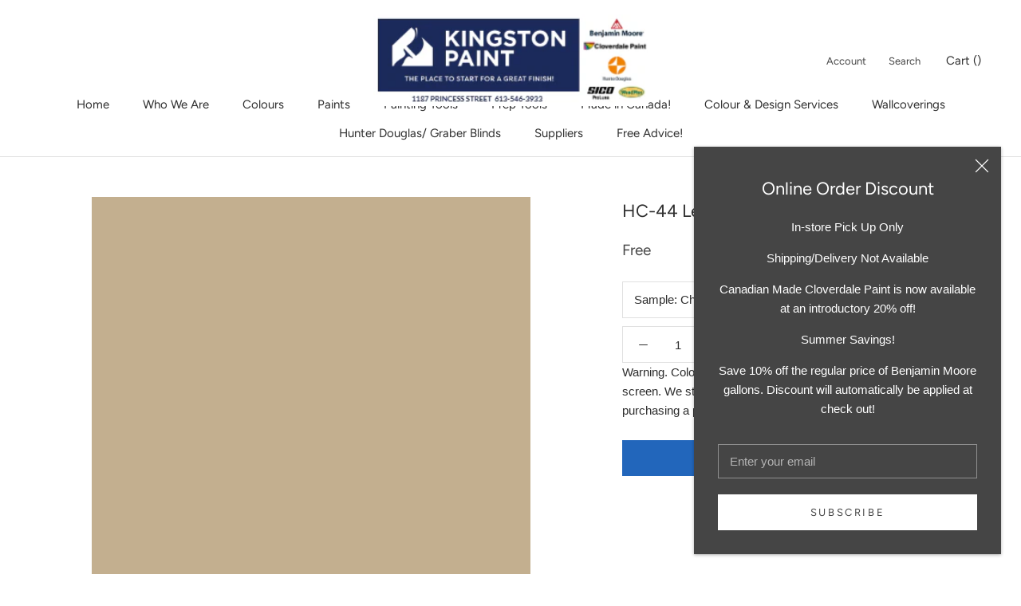

--- FILE ---
content_type: text/html; charset=utf-8
request_url: https://shop.kingstonpaint.com/products/hc-44-lenox-tan
body_size: 20478
content:
<!doctype html>

<html class="no-js" lang="en-CA">
  <head>
  <!-- Google tag (gtag.js) -->
<script async src="https://www.googletagmanager.com/gtag/js?id=G-2D3MW0EM65"></script>
<script>
  window.dataLayer = window.dataLayer || [];
  function gtag(){dataLayer.push(arguments);}
  gtag('js', new Date());

  gtag('config', 'G-2D3MW0EM65');
</script>
    <meta charset="utf-8">
    <meta http-equiv="X-UA-Compatible" content="IE=edge,chrome=1">
    <meta name="viewport" content="width=device-width, initial-scale=1.0, height=device-height, minimum-scale=1.0, maximum-scale=1.0">
    <meta name="theme-color" content="">

    <title>
      HC-44 Lenox Tan &ndash; Kingston Paint &amp; Decorating Inc.
    </title><link rel="canonical" href="https://shop.kingstonpaint.com/products/hc-44-lenox-tan"><link rel="shortcut icon" href="//shop.kingstonpaint.com/cdn/shop/files/kp_identity_houseiconblue_96x.png?v=1623771233" type="image/png"><meta property="og:type" content="product">
  <meta property="og:title" content="HC-44 Lenox Tan"><meta property="og:image" content="http://shop.kingstonpaint.com/cdn/shop/products/C3AF8F_1024x.png?v=1605633372">
    <meta property="og:image:secure_url" content="https://shop.kingstonpaint.com/cdn/shop/products/C3AF8F_1024x.png?v=1605633372"><meta property="product:price:amount" content="0.00">
  <meta property="product:price:currency" content="CAD"><meta property="og:url" content="https://shop.kingstonpaint.com/products/hc-44-lenox-tan">
<meta property="og:site_name" content="Kingston Paint &amp; Decorating Inc."><meta name="twitter:card" content="summary"><meta name="twitter:title" content="HC-44 Lenox Tan">
  <meta name="twitter:description" content="">
  <meta name="twitter:image" content="https://shop.kingstonpaint.com/cdn/shop/products/C3AF8F_600x600_crop_center.png?v=1605633372">

    <script>window.performance && window.performance.mark && window.performance.mark('shopify.content_for_header.start');</script><meta id="shopify-digital-wallet" name="shopify-digital-wallet" content="/50571051174/digital_wallets/dialog">
<meta name="shopify-checkout-api-token" content="dcecefbe952e07c4259b606ad5e2b90d">
<link rel="alternate" type="application/json+oembed" href="https://shop.kingstonpaint.com/products/hc-44-lenox-tan.oembed">
<script async="async" src="/checkouts/internal/preloads.js?locale=en-CA"></script>
<link rel="preconnect" href="https://shop.app" crossorigin="anonymous">
<script async="async" src="https://shop.app/checkouts/internal/preloads.js?locale=en-CA&shop_id=50571051174" crossorigin="anonymous"></script>
<script id="apple-pay-shop-capabilities" type="application/json">{"shopId":50571051174,"countryCode":"CA","currencyCode":"CAD","merchantCapabilities":["supports3DS"],"merchantId":"gid:\/\/shopify\/Shop\/50571051174","merchantName":"Kingston Paint \u0026 Decorating Inc.","requiredBillingContactFields":["postalAddress","email","phone"],"requiredShippingContactFields":["postalAddress","email","phone"],"shippingType":"shipping","supportedNetworks":["visa","masterCard","amex","discover","interac","jcb"],"total":{"type":"pending","label":"Kingston Paint \u0026 Decorating Inc.","amount":"1.00"},"shopifyPaymentsEnabled":true,"supportsSubscriptions":true}</script>
<script id="shopify-features" type="application/json">{"accessToken":"dcecefbe952e07c4259b606ad5e2b90d","betas":["rich-media-storefront-analytics"],"domain":"shop.kingstonpaint.com","predictiveSearch":true,"shopId":50571051174,"locale":"en"}</script>
<script>var Shopify = Shopify || {};
Shopify.shop = "kingstonpaint.myshopify.com";
Shopify.locale = "en-CA";
Shopify.currency = {"active":"CAD","rate":"1.0"};
Shopify.country = "CA";
Shopify.theme = {"name":"Prestige","id":115316195494,"schema_name":"Prestige","schema_version":"4.7.2 (Beam Local 1.0.4)","theme_store_id":855,"role":"main"};
Shopify.theme.handle = "null";
Shopify.theme.style = {"id":null,"handle":null};
Shopify.cdnHost = "shop.kingstonpaint.com/cdn";
Shopify.routes = Shopify.routes || {};
Shopify.routes.root = "/";</script>
<script type="module">!function(o){(o.Shopify=o.Shopify||{}).modules=!0}(window);</script>
<script>!function(o){function n(){var o=[];function n(){o.push(Array.prototype.slice.apply(arguments))}return n.q=o,n}var t=o.Shopify=o.Shopify||{};t.loadFeatures=n(),t.autoloadFeatures=n()}(window);</script>
<script>
  window.ShopifyPay = window.ShopifyPay || {};
  window.ShopifyPay.apiHost = "shop.app\/pay";
  window.ShopifyPay.redirectState = null;
</script>
<script id="shop-js-analytics" type="application/json">{"pageType":"product"}</script>
<script defer="defer" async type="module" src="//shop.kingstonpaint.com/cdn/shopifycloud/shop-js/modules/v2/client.init-shop-cart-sync_C5BV16lS.en.esm.js"></script>
<script defer="defer" async type="module" src="//shop.kingstonpaint.com/cdn/shopifycloud/shop-js/modules/v2/chunk.common_CygWptCX.esm.js"></script>
<script type="module">
  await import("//shop.kingstonpaint.com/cdn/shopifycloud/shop-js/modules/v2/client.init-shop-cart-sync_C5BV16lS.en.esm.js");
await import("//shop.kingstonpaint.com/cdn/shopifycloud/shop-js/modules/v2/chunk.common_CygWptCX.esm.js");

  window.Shopify.SignInWithShop?.initShopCartSync?.({"fedCMEnabled":true,"windoidEnabled":true});

</script>
<script>
  window.Shopify = window.Shopify || {};
  if (!window.Shopify.featureAssets) window.Shopify.featureAssets = {};
  window.Shopify.featureAssets['shop-js'] = {"shop-cart-sync":["modules/v2/client.shop-cart-sync_ZFArdW7E.en.esm.js","modules/v2/chunk.common_CygWptCX.esm.js"],"init-fed-cm":["modules/v2/client.init-fed-cm_CmiC4vf6.en.esm.js","modules/v2/chunk.common_CygWptCX.esm.js"],"shop-button":["modules/v2/client.shop-button_tlx5R9nI.en.esm.js","modules/v2/chunk.common_CygWptCX.esm.js"],"shop-cash-offers":["modules/v2/client.shop-cash-offers_DOA2yAJr.en.esm.js","modules/v2/chunk.common_CygWptCX.esm.js","modules/v2/chunk.modal_D71HUcav.esm.js"],"init-windoid":["modules/v2/client.init-windoid_sURxWdc1.en.esm.js","modules/v2/chunk.common_CygWptCX.esm.js"],"shop-toast-manager":["modules/v2/client.shop-toast-manager_ClPi3nE9.en.esm.js","modules/v2/chunk.common_CygWptCX.esm.js"],"init-shop-email-lookup-coordinator":["modules/v2/client.init-shop-email-lookup-coordinator_B8hsDcYM.en.esm.js","modules/v2/chunk.common_CygWptCX.esm.js"],"init-shop-cart-sync":["modules/v2/client.init-shop-cart-sync_C5BV16lS.en.esm.js","modules/v2/chunk.common_CygWptCX.esm.js"],"avatar":["modules/v2/client.avatar_BTnouDA3.en.esm.js"],"pay-button":["modules/v2/client.pay-button_FdsNuTd3.en.esm.js","modules/v2/chunk.common_CygWptCX.esm.js"],"init-customer-accounts":["modules/v2/client.init-customer-accounts_DxDtT_ad.en.esm.js","modules/v2/client.shop-login-button_C5VAVYt1.en.esm.js","modules/v2/chunk.common_CygWptCX.esm.js","modules/v2/chunk.modal_D71HUcav.esm.js"],"init-shop-for-new-customer-accounts":["modules/v2/client.init-shop-for-new-customer-accounts_ChsxoAhi.en.esm.js","modules/v2/client.shop-login-button_C5VAVYt1.en.esm.js","modules/v2/chunk.common_CygWptCX.esm.js","modules/v2/chunk.modal_D71HUcav.esm.js"],"shop-login-button":["modules/v2/client.shop-login-button_C5VAVYt1.en.esm.js","modules/v2/chunk.common_CygWptCX.esm.js","modules/v2/chunk.modal_D71HUcav.esm.js"],"init-customer-accounts-sign-up":["modules/v2/client.init-customer-accounts-sign-up_CPSyQ0Tj.en.esm.js","modules/v2/client.shop-login-button_C5VAVYt1.en.esm.js","modules/v2/chunk.common_CygWptCX.esm.js","modules/v2/chunk.modal_D71HUcav.esm.js"],"shop-follow-button":["modules/v2/client.shop-follow-button_Cva4Ekp9.en.esm.js","modules/v2/chunk.common_CygWptCX.esm.js","modules/v2/chunk.modal_D71HUcav.esm.js"],"checkout-modal":["modules/v2/client.checkout-modal_BPM8l0SH.en.esm.js","modules/v2/chunk.common_CygWptCX.esm.js","modules/v2/chunk.modal_D71HUcav.esm.js"],"lead-capture":["modules/v2/client.lead-capture_Bi8yE_yS.en.esm.js","modules/v2/chunk.common_CygWptCX.esm.js","modules/v2/chunk.modal_D71HUcav.esm.js"],"shop-login":["modules/v2/client.shop-login_D6lNrXab.en.esm.js","modules/v2/chunk.common_CygWptCX.esm.js","modules/v2/chunk.modal_D71HUcav.esm.js"],"payment-terms":["modules/v2/client.payment-terms_CZxnsJam.en.esm.js","modules/v2/chunk.common_CygWptCX.esm.js","modules/v2/chunk.modal_D71HUcav.esm.js"]};
</script>
<script id="__st">var __st={"a":50571051174,"offset":-18000,"reqid":"9fd64d74-685b-4ac7-9b3f-fa0eec1ac766-1768694352","pageurl":"shop.kingstonpaint.com\/products\/hc-44-lenox-tan","u":"3c4d5c4b9b9e","p":"product","rtyp":"product","rid":5942576087206};</script>
<script>window.ShopifyPaypalV4VisibilityTracking = true;</script>
<script id="captcha-bootstrap">!function(){'use strict';const t='contact',e='account',n='new_comment',o=[[t,t],['blogs',n],['comments',n],[t,'customer']],c=[[e,'customer_login'],[e,'guest_login'],[e,'recover_customer_password'],[e,'create_customer']],r=t=>t.map((([t,e])=>`form[action*='/${t}']:not([data-nocaptcha='true']) input[name='form_type'][value='${e}']`)).join(','),a=t=>()=>t?[...document.querySelectorAll(t)].map((t=>t.form)):[];function s(){const t=[...o],e=r(t);return a(e)}const i='password',u='form_key',d=['recaptcha-v3-token','g-recaptcha-response','h-captcha-response',i],f=()=>{try{return window.sessionStorage}catch{return}},m='__shopify_v',_=t=>t.elements[u];function p(t,e,n=!1){try{const o=window.sessionStorage,c=JSON.parse(o.getItem(e)),{data:r}=function(t){const{data:e,action:n}=t;return t[m]||n?{data:e,action:n}:{data:t,action:n}}(c);for(const[e,n]of Object.entries(r))t.elements[e]&&(t.elements[e].value=n);n&&o.removeItem(e)}catch(o){console.error('form repopulation failed',{error:o})}}const l='form_type',E='cptcha';function T(t){t.dataset[E]=!0}const w=window,h=w.document,L='Shopify',v='ce_forms',y='captcha';let A=!1;((t,e)=>{const n=(g='f06e6c50-85a8-45c8-87d0-21a2b65856fe',I='https://cdn.shopify.com/shopifycloud/storefront-forms-hcaptcha/ce_storefront_forms_captcha_hcaptcha.v1.5.2.iife.js',D={infoText:'Protected by hCaptcha',privacyText:'Privacy',termsText:'Terms'},(t,e,n)=>{const o=w[L][v],c=o.bindForm;if(c)return c(t,g,e,D).then(n);var r;o.q.push([[t,g,e,D],n]),r=I,A||(h.body.append(Object.assign(h.createElement('script'),{id:'captcha-provider',async:!0,src:r})),A=!0)});var g,I,D;w[L]=w[L]||{},w[L][v]=w[L][v]||{},w[L][v].q=[],w[L][y]=w[L][y]||{},w[L][y].protect=function(t,e){n(t,void 0,e),T(t)},Object.freeze(w[L][y]),function(t,e,n,w,h,L){const[v,y,A,g]=function(t,e,n){const i=e?o:[],u=t?c:[],d=[...i,...u],f=r(d),m=r(i),_=r(d.filter((([t,e])=>n.includes(e))));return[a(f),a(m),a(_),s()]}(w,h,L),I=t=>{const e=t.target;return e instanceof HTMLFormElement?e:e&&e.form},D=t=>v().includes(t);t.addEventListener('submit',(t=>{const e=I(t);if(!e)return;const n=D(e)&&!e.dataset.hcaptchaBound&&!e.dataset.recaptchaBound,o=_(e),c=g().includes(e)&&(!o||!o.value);(n||c)&&t.preventDefault(),c&&!n&&(function(t){try{if(!f())return;!function(t){const e=f();if(!e)return;const n=_(t);if(!n)return;const o=n.value;o&&e.removeItem(o)}(t);const e=Array.from(Array(32),(()=>Math.random().toString(36)[2])).join('');!function(t,e){_(t)||t.append(Object.assign(document.createElement('input'),{type:'hidden',name:u})),t.elements[u].value=e}(t,e),function(t,e){const n=f();if(!n)return;const o=[...t.querySelectorAll(`input[type='${i}']`)].map((({name:t})=>t)),c=[...d,...o],r={};for(const[a,s]of new FormData(t).entries())c.includes(a)||(r[a]=s);n.setItem(e,JSON.stringify({[m]:1,action:t.action,data:r}))}(t,e)}catch(e){console.error('failed to persist form',e)}}(e),e.submit())}));const S=(t,e)=>{t&&!t.dataset[E]&&(n(t,e.some((e=>e===t))),T(t))};for(const o of['focusin','change'])t.addEventListener(o,(t=>{const e=I(t);D(e)&&S(e,y())}));const B=e.get('form_key'),M=e.get(l),P=B&&M;t.addEventListener('DOMContentLoaded',(()=>{const t=y();if(P)for(const e of t)e.elements[l].value===M&&p(e,B);[...new Set([...A(),...v().filter((t=>'true'===t.dataset.shopifyCaptcha))])].forEach((e=>S(e,t)))}))}(h,new URLSearchParams(w.location.search),n,t,e,['guest_login'])})(!0,!0)}();</script>
<script integrity="sha256-4kQ18oKyAcykRKYeNunJcIwy7WH5gtpwJnB7kiuLZ1E=" data-source-attribution="shopify.loadfeatures" defer="defer" src="//shop.kingstonpaint.com/cdn/shopifycloud/storefront/assets/storefront/load_feature-a0a9edcb.js" crossorigin="anonymous"></script>
<script crossorigin="anonymous" defer="defer" src="//shop.kingstonpaint.com/cdn/shopifycloud/storefront/assets/shopify_pay/storefront-65b4c6d7.js?v=20250812"></script>
<script data-source-attribution="shopify.dynamic_checkout.dynamic.init">var Shopify=Shopify||{};Shopify.PaymentButton=Shopify.PaymentButton||{isStorefrontPortableWallets:!0,init:function(){window.Shopify.PaymentButton.init=function(){};var t=document.createElement("script");t.src="https://shop.kingstonpaint.com/cdn/shopifycloud/portable-wallets/latest/portable-wallets.en.js",t.type="module",document.head.appendChild(t)}};
</script>
<script data-source-attribution="shopify.dynamic_checkout.buyer_consent">
  function portableWalletsHideBuyerConsent(e){var t=document.getElementById("shopify-buyer-consent"),n=document.getElementById("shopify-subscription-policy-button");t&&n&&(t.classList.add("hidden"),t.setAttribute("aria-hidden","true"),n.removeEventListener("click",e))}function portableWalletsShowBuyerConsent(e){var t=document.getElementById("shopify-buyer-consent"),n=document.getElementById("shopify-subscription-policy-button");t&&n&&(t.classList.remove("hidden"),t.removeAttribute("aria-hidden"),n.addEventListener("click",e))}window.Shopify?.PaymentButton&&(window.Shopify.PaymentButton.hideBuyerConsent=portableWalletsHideBuyerConsent,window.Shopify.PaymentButton.showBuyerConsent=portableWalletsShowBuyerConsent);
</script>
<script data-source-attribution="shopify.dynamic_checkout.cart.bootstrap">document.addEventListener("DOMContentLoaded",(function(){function t(){return document.querySelector("shopify-accelerated-checkout-cart, shopify-accelerated-checkout")}if(t())Shopify.PaymentButton.init();else{new MutationObserver((function(e,n){t()&&(Shopify.PaymentButton.init(),n.disconnect())})).observe(document.body,{childList:!0,subtree:!0})}}));
</script>
<link id="shopify-accelerated-checkout-styles" rel="stylesheet" media="screen" href="https://shop.kingstonpaint.com/cdn/shopifycloud/portable-wallets/latest/accelerated-checkout-backwards-compat.css" crossorigin="anonymous">
<style id="shopify-accelerated-checkout-cart">
        #shopify-buyer-consent {
  margin-top: 1em;
  display: inline-block;
  width: 100%;
}

#shopify-buyer-consent.hidden {
  display: none;
}

#shopify-subscription-policy-button {
  background: none;
  border: none;
  padding: 0;
  text-decoration: underline;
  font-size: inherit;
  cursor: pointer;
}

#shopify-subscription-policy-button::before {
  box-shadow: none;
}

      </style>

<script>window.performance && window.performance.mark && window.performance.mark('shopify.content_for_header.end');</script>

    <link rel="stylesheet" href="//shop.kingstonpaint.com/cdn/shop/t/2/assets/theme.scss.css?v=14695597320069059391762457822">

    <script>
      // This allows to expose several variables to the global scope, to be used in scripts
      window.theme = {
        pageType: "product",
        moneyFormat: "${{amount}}",
        moneyWithCurrencyFormat: "${{amount}} CAD",
        productImageSize: "natural",
        searchMode: "product,article,page",
        showPageTransition: true,
        showElementStaggering: false,
        showImageZooming: true
      };

      window.routes = {
        rootUrl: "\/",
        cartUrl: "\/cart",
        cartAddUrl: "\/cart\/add",
        cartChangeUrl: "\/cart\/change",
        searchUrl: "\/search",
        productRecommendationsUrl: "\/recommendations\/products"
      };

      window.languages = {
        cartAddNote: "Add Order Note",
        cartEditNote: "Edit Order Note",
        productImageLoadingError: "This image could not be loaded. Please try to reload the page.",
        productFormAddToCart: "Add to cart",
        productFormUnavailable: "Unavailable",
        productFormSoldOut: "Sold Out",
        shippingEstimatorOneResult: "1 option available:",
        shippingEstimatorMoreResults: "{{count}} options available:",
        shippingEstimatorNoResults: "No shipping could be found"
      };

      window.lazySizesConfig = {
        loadHidden: false,
        hFac: 0.5,
        expFactor: 2,
        ricTimeout: 150,
        lazyClass: 'Image--lazyLoad',
        loadingClass: 'Image--lazyLoading',
        loadedClass: 'Image--lazyLoaded'
      };

      document.documentElement.className = document.documentElement.className.replace('no-js', 'js');
      document.documentElement.style.setProperty('--window-height', window.innerHeight + 'px');

      // We do a quick detection of some features (we could use Modernizr but for so little...)
      (function() {
        document.documentElement.className += ((window.CSS && window.CSS.supports('(position: sticky) or (position: -webkit-sticky)')) ? ' supports-sticky' : ' no-supports-sticky');
        document.documentElement.className += (window.matchMedia('(-moz-touch-enabled: 1), (hover: none)')).matches ? ' no-supports-hover' : ' supports-hover';
      }());
    </script>

    <script src="//shop.kingstonpaint.com/cdn/shop/t/2/assets/lazysizes.min.js?v=174358363404432586981605629689" async></script><script src="https://polyfill-fastly.net/v3/polyfill.min.js?unknown=polyfill&features=fetch,Element.prototype.closest,Element.prototype.remove,Element.prototype.classList,Array.prototype.includes,Array.prototype.fill,Object.assign,CustomEvent,IntersectionObserver,IntersectionObserverEntry,URL" defer></script>
    <script src="//shop.kingstonpaint.com/cdn/shop/t/2/assets/libs.min.js?v=26178543184394469741605629689" defer></script>
    <script src="//shop.kingstonpaint.com/cdn/shop/t/2/assets/theme.js?v=36592505051604360561605631256" defer></script>
    <script src="//shop.kingstonpaint.com/cdn/shop/t/2/assets/custom.js?v=147132194075946366761605631250" defer></script><script src="//shop.kingstonpaint.com/cdn/shop/t/2/assets/color-selector.js?v=132053562722635475831620131548" type="text/javascript"></script>
    <script>
      (function () {
        window.onpageshow = function() {
          if (window.theme.showPageTransition) {
            var pageTransition = document.querySelector('.PageTransition');

            if (pageTransition) {
              pageTransition.style.visibility = 'visible';
              pageTransition.style.opacity = '0';
            }
          }

          // When the page is loaded from the cache, we have to reload the cart content
          document.documentElement.dispatchEvent(new CustomEvent('cart:refresh', {
            bubbles: true
          }));
        };
      })();
    </script>

    
  <script type="application/ld+json">
  {
    "@context": "http://schema.org",
    "@type": "Product",
    "offers": [{
          "@type": "Offer",
          "name": "Chip",
          "availability":"https://schema.org/InStock",
          "price": 0.0,
          "priceCurrency": "CAD",
          "priceValidUntil": "2026-01-27","url": "/products/hc-44-lenox-tan/products/hc-44-lenox-tan?variant=37051842625702"
        },
{
          "@type": "Offer",
          "name": "4oz Sample",
          "availability":"https://schema.org/InStock",
          "price": 3.99,
          "priceCurrency": "CAD",
          "priceValidUntil": "2026-01-27","url": "/products/hc-44-lenox-tan/products/hc-44-lenox-tan?variant=37194138714278"
        },
{
          "@type": "Offer",
          "name": "Half-Pint Sample",
          "availability":"https://schema.org/InStock",
          "price": 6.99,
          "priceCurrency": "CAD",
          "priceValidUntil": "2026-01-27","url": "/products/hc-44-lenox-tan/products/hc-44-lenox-tan?variant=42320463724710"
        }
],
    "brand": {
      "name": "Benjamin Moore®"
    },
    "name": "HC-44 Lenox Tan",
    "description": "",
    "category": "Color",
    "url": "/products/hc-44-lenox-tan/products/hc-44-lenox-tan",
    "sku": null,
    "image": {
      "@type": "ImageObject",
      "url": "https://shop.kingstonpaint.com/cdn/shop/products/C3AF8F_1024x.png?v=1605633372",
      "image": "https://shop.kingstonpaint.com/cdn/shop/products/C3AF8F_1024x.png?v=1605633372",
      "name": "HC-44 Lenox Tan",
      "width": "1024",
      "height": "1024"
    }
  }
  </script>



  <script type="application/ld+json">
  {
    "@context": "http://schema.org",
    "@type": "BreadcrumbList",
  "itemListElement": [{
      "@type": "ListItem",
      "position": 1,
      "name": "Translation missing: en-CA.general.breadcrumb.home",
      "item": "https://shop.kingstonpaint.com"
    },{
          "@type": "ListItem",
          "position": 2,
          "name": "HC-44 Lenox Tan",
          "item": "https://shop.kingstonpaint.com/products/hc-44-lenox-tan"
        }]
  }
  </script>

    
  <link href="https://monorail-edge.shopifysvc.com" rel="dns-prefetch">
<script>(function(){if ("sendBeacon" in navigator && "performance" in window) {try {var session_token_from_headers = performance.getEntriesByType('navigation')[0].serverTiming.find(x => x.name == '_s').description;} catch {var session_token_from_headers = undefined;}var session_cookie_matches = document.cookie.match(/_shopify_s=([^;]*)/);var session_token_from_cookie = session_cookie_matches && session_cookie_matches.length === 2 ? session_cookie_matches[1] : "";var session_token = session_token_from_headers || session_token_from_cookie || "";function handle_abandonment_event(e) {var entries = performance.getEntries().filter(function(entry) {return /monorail-edge.shopifysvc.com/.test(entry.name);});if (!window.abandonment_tracked && entries.length === 0) {window.abandonment_tracked = true;var currentMs = Date.now();var navigation_start = performance.timing.navigationStart;var payload = {shop_id: 50571051174,url: window.location.href,navigation_start,duration: currentMs - navigation_start,session_token,page_type: "product"};window.navigator.sendBeacon("https://monorail-edge.shopifysvc.com/v1/produce", JSON.stringify({schema_id: "online_store_buyer_site_abandonment/1.1",payload: payload,metadata: {event_created_at_ms: currentMs,event_sent_at_ms: currentMs}}));}}window.addEventListener('pagehide', handle_abandonment_event);}}());</script>
<script id="web-pixels-manager-setup">(function e(e,d,r,n,o){if(void 0===o&&(o={}),!Boolean(null===(a=null===(i=window.Shopify)||void 0===i?void 0:i.analytics)||void 0===a?void 0:a.replayQueue)){var i,a;window.Shopify=window.Shopify||{};var t=window.Shopify;t.analytics=t.analytics||{};var s=t.analytics;s.replayQueue=[],s.publish=function(e,d,r){return s.replayQueue.push([e,d,r]),!0};try{self.performance.mark("wpm:start")}catch(e){}var l=function(){var e={modern:/Edge?\/(1{2}[4-9]|1[2-9]\d|[2-9]\d{2}|\d{4,})\.\d+(\.\d+|)|Firefox\/(1{2}[4-9]|1[2-9]\d|[2-9]\d{2}|\d{4,})\.\d+(\.\d+|)|Chrom(ium|e)\/(9{2}|\d{3,})\.\d+(\.\d+|)|(Maci|X1{2}).+ Version\/(15\.\d+|(1[6-9]|[2-9]\d|\d{3,})\.\d+)([,.]\d+|)( \(\w+\)|)( Mobile\/\w+|) Safari\/|Chrome.+OPR\/(9{2}|\d{3,})\.\d+\.\d+|(CPU[ +]OS|iPhone[ +]OS|CPU[ +]iPhone|CPU IPhone OS|CPU iPad OS)[ +]+(15[._]\d+|(1[6-9]|[2-9]\d|\d{3,})[._]\d+)([._]\d+|)|Android:?[ /-](13[3-9]|1[4-9]\d|[2-9]\d{2}|\d{4,})(\.\d+|)(\.\d+|)|Android.+Firefox\/(13[5-9]|1[4-9]\d|[2-9]\d{2}|\d{4,})\.\d+(\.\d+|)|Android.+Chrom(ium|e)\/(13[3-9]|1[4-9]\d|[2-9]\d{2}|\d{4,})\.\d+(\.\d+|)|SamsungBrowser\/([2-9]\d|\d{3,})\.\d+/,legacy:/Edge?\/(1[6-9]|[2-9]\d|\d{3,})\.\d+(\.\d+|)|Firefox\/(5[4-9]|[6-9]\d|\d{3,})\.\d+(\.\d+|)|Chrom(ium|e)\/(5[1-9]|[6-9]\d|\d{3,})\.\d+(\.\d+|)([\d.]+$|.*Safari\/(?![\d.]+ Edge\/[\d.]+$))|(Maci|X1{2}).+ Version\/(10\.\d+|(1[1-9]|[2-9]\d|\d{3,})\.\d+)([,.]\d+|)( \(\w+\)|)( Mobile\/\w+|) Safari\/|Chrome.+OPR\/(3[89]|[4-9]\d|\d{3,})\.\d+\.\d+|(CPU[ +]OS|iPhone[ +]OS|CPU[ +]iPhone|CPU IPhone OS|CPU iPad OS)[ +]+(10[._]\d+|(1[1-9]|[2-9]\d|\d{3,})[._]\d+)([._]\d+|)|Android:?[ /-](13[3-9]|1[4-9]\d|[2-9]\d{2}|\d{4,})(\.\d+|)(\.\d+|)|Mobile Safari.+OPR\/([89]\d|\d{3,})\.\d+\.\d+|Android.+Firefox\/(13[5-9]|1[4-9]\d|[2-9]\d{2}|\d{4,})\.\d+(\.\d+|)|Android.+Chrom(ium|e)\/(13[3-9]|1[4-9]\d|[2-9]\d{2}|\d{4,})\.\d+(\.\d+|)|Android.+(UC? ?Browser|UCWEB|U3)[ /]?(15\.([5-9]|\d{2,})|(1[6-9]|[2-9]\d|\d{3,})\.\d+)\.\d+|SamsungBrowser\/(5\.\d+|([6-9]|\d{2,})\.\d+)|Android.+MQ{2}Browser\/(14(\.(9|\d{2,})|)|(1[5-9]|[2-9]\d|\d{3,})(\.\d+|))(\.\d+|)|K[Aa][Ii]OS\/(3\.\d+|([4-9]|\d{2,})\.\d+)(\.\d+|)/},d=e.modern,r=e.legacy,n=navigator.userAgent;return n.match(d)?"modern":n.match(r)?"legacy":"unknown"}(),u="modern"===l?"modern":"legacy",c=(null!=n?n:{modern:"",legacy:""})[u],f=function(e){return[e.baseUrl,"/wpm","/b",e.hashVersion,"modern"===e.buildTarget?"m":"l",".js"].join("")}({baseUrl:d,hashVersion:r,buildTarget:u}),m=function(e){var d=e.version,r=e.bundleTarget,n=e.surface,o=e.pageUrl,i=e.monorailEndpoint;return{emit:function(e){var a=e.status,t=e.errorMsg,s=(new Date).getTime(),l=JSON.stringify({metadata:{event_sent_at_ms:s},events:[{schema_id:"web_pixels_manager_load/3.1",payload:{version:d,bundle_target:r,page_url:o,status:a,surface:n,error_msg:t},metadata:{event_created_at_ms:s}}]});if(!i)return console&&console.warn&&console.warn("[Web Pixels Manager] No Monorail endpoint provided, skipping logging."),!1;try{return self.navigator.sendBeacon.bind(self.navigator)(i,l)}catch(e){}var u=new XMLHttpRequest;try{return u.open("POST",i,!0),u.setRequestHeader("Content-Type","text/plain"),u.send(l),!0}catch(e){return console&&console.warn&&console.warn("[Web Pixels Manager] Got an unhandled error while logging to Monorail."),!1}}}}({version:r,bundleTarget:l,surface:e.surface,pageUrl:self.location.href,monorailEndpoint:e.monorailEndpoint});try{o.browserTarget=l,function(e){var d=e.src,r=e.async,n=void 0===r||r,o=e.onload,i=e.onerror,a=e.sri,t=e.scriptDataAttributes,s=void 0===t?{}:t,l=document.createElement("script"),u=document.querySelector("head"),c=document.querySelector("body");if(l.async=n,l.src=d,a&&(l.integrity=a,l.crossOrigin="anonymous"),s)for(var f in s)if(Object.prototype.hasOwnProperty.call(s,f))try{l.dataset[f]=s[f]}catch(e){}if(o&&l.addEventListener("load",o),i&&l.addEventListener("error",i),u)u.appendChild(l);else{if(!c)throw new Error("Did not find a head or body element to append the script");c.appendChild(l)}}({src:f,async:!0,onload:function(){if(!function(){var e,d;return Boolean(null===(d=null===(e=window.Shopify)||void 0===e?void 0:e.analytics)||void 0===d?void 0:d.initialized)}()){var d=window.webPixelsManager.init(e)||void 0;if(d){var r=window.Shopify.analytics;r.replayQueue.forEach((function(e){var r=e[0],n=e[1],o=e[2];d.publishCustomEvent(r,n,o)})),r.replayQueue=[],r.publish=d.publishCustomEvent,r.visitor=d.visitor,r.initialized=!0}}},onerror:function(){return m.emit({status:"failed",errorMsg:"".concat(f," has failed to load")})},sri:function(e){var d=/^sha384-[A-Za-z0-9+/=]+$/;return"string"==typeof e&&d.test(e)}(c)?c:"",scriptDataAttributes:o}),m.emit({status:"loading"})}catch(e){m.emit({status:"failed",errorMsg:(null==e?void 0:e.message)||"Unknown error"})}}})({shopId: 50571051174,storefrontBaseUrl: "https://shop.kingstonpaint.com",extensionsBaseUrl: "https://extensions.shopifycdn.com/cdn/shopifycloud/web-pixels-manager",monorailEndpoint: "https://monorail-edge.shopifysvc.com/unstable/produce_batch",surface: "storefront-renderer",enabledBetaFlags: ["2dca8a86"],webPixelsConfigList: [{"id":"118390950","eventPayloadVersion":"v1","runtimeContext":"LAX","scriptVersion":"1","type":"CUSTOM","privacyPurposes":["ANALYTICS"],"name":"Google Analytics tag (migrated)"},{"id":"shopify-app-pixel","configuration":"{}","eventPayloadVersion":"v1","runtimeContext":"STRICT","scriptVersion":"0450","apiClientId":"shopify-pixel","type":"APP","privacyPurposes":["ANALYTICS","MARKETING"]},{"id":"shopify-custom-pixel","eventPayloadVersion":"v1","runtimeContext":"LAX","scriptVersion":"0450","apiClientId":"shopify-pixel","type":"CUSTOM","privacyPurposes":["ANALYTICS","MARKETING"]}],isMerchantRequest: false,initData: {"shop":{"name":"Kingston Paint \u0026 Decorating Inc.","paymentSettings":{"currencyCode":"CAD"},"myshopifyDomain":"kingstonpaint.myshopify.com","countryCode":"CA","storefrontUrl":"https:\/\/shop.kingstonpaint.com"},"customer":null,"cart":null,"checkout":null,"productVariants":[{"price":{"amount":0.0,"currencyCode":"CAD"},"product":{"title":"HC-44 Lenox Tan","vendor":"Benjamin Moore®","id":"5942576087206","untranslatedTitle":"HC-44 Lenox Tan","url":"\/products\/hc-44-lenox-tan","type":"Color"},"id":"37051842625702","image":{"src":"\/\/shop.kingstonpaint.com\/cdn\/shop\/products\/C3AF8F.png?v=1605633372"},"sku":null,"title":"Chip","untranslatedTitle":"Chip"},{"price":{"amount":3.99,"currencyCode":"CAD"},"product":{"title":"HC-44 Lenox Tan","vendor":"Benjamin Moore®","id":"5942576087206","untranslatedTitle":"HC-44 Lenox Tan","url":"\/products\/hc-44-lenox-tan","type":"Color"},"id":"37194138714278","image":{"src":"\/\/shop.kingstonpaint.com\/cdn\/shop\/products\/C3AF8F.png?v=1605633372"},"sku":null,"title":"4oz Sample","untranslatedTitle":"4oz Sample"},{"price":{"amount":6.99,"currencyCode":"CAD"},"product":{"title":"HC-44 Lenox Tan","vendor":"Benjamin Moore®","id":"5942576087206","untranslatedTitle":"HC-44 Lenox Tan","url":"\/products\/hc-44-lenox-tan","type":"Color"},"id":"42320463724710","image":{"src":"\/\/shop.kingstonpaint.com\/cdn\/shop\/products\/C3AF8F.png?v=1605633372"},"sku":null,"title":"Half-Pint Sample","untranslatedTitle":"Half-Pint Sample"}],"purchasingCompany":null},},"https://shop.kingstonpaint.com/cdn","fcfee988w5aeb613cpc8e4bc33m6693e112",{"modern":"","legacy":""},{"shopId":"50571051174","storefrontBaseUrl":"https:\/\/shop.kingstonpaint.com","extensionBaseUrl":"https:\/\/extensions.shopifycdn.com\/cdn\/shopifycloud\/web-pixels-manager","surface":"storefront-renderer","enabledBetaFlags":"[\"2dca8a86\"]","isMerchantRequest":"false","hashVersion":"fcfee988w5aeb613cpc8e4bc33m6693e112","publish":"custom","events":"[[\"page_viewed\",{}],[\"product_viewed\",{\"productVariant\":{\"price\":{\"amount\":0.0,\"currencyCode\":\"CAD\"},\"product\":{\"title\":\"HC-44 Lenox Tan\",\"vendor\":\"Benjamin Moore®\",\"id\":\"5942576087206\",\"untranslatedTitle\":\"HC-44 Lenox Tan\",\"url\":\"\/products\/hc-44-lenox-tan\",\"type\":\"Color\"},\"id\":\"37051842625702\",\"image\":{\"src\":\"\/\/shop.kingstonpaint.com\/cdn\/shop\/products\/C3AF8F.png?v=1605633372\"},\"sku\":null,\"title\":\"Chip\",\"untranslatedTitle\":\"Chip\"}}]]"});</script><script>
  window.ShopifyAnalytics = window.ShopifyAnalytics || {};
  window.ShopifyAnalytics.meta = window.ShopifyAnalytics.meta || {};
  window.ShopifyAnalytics.meta.currency = 'CAD';
  var meta = {"product":{"id":5942576087206,"gid":"gid:\/\/shopify\/Product\/5942576087206","vendor":"Benjamin Moore®","type":"Color","handle":"hc-44-lenox-tan","variants":[{"id":37051842625702,"price":0,"name":"HC-44 Lenox Tan - Chip","public_title":"Chip","sku":null},{"id":37194138714278,"price":399,"name":"HC-44 Lenox Tan - 4oz Sample","public_title":"4oz Sample","sku":null},{"id":42320463724710,"price":699,"name":"HC-44 Lenox Tan - Half-Pint Sample","public_title":"Half-Pint Sample","sku":null}],"remote":false},"page":{"pageType":"product","resourceType":"product","resourceId":5942576087206,"requestId":"9fd64d74-685b-4ac7-9b3f-fa0eec1ac766-1768694352"}};
  for (var attr in meta) {
    window.ShopifyAnalytics.meta[attr] = meta[attr];
  }
</script>
<script class="analytics">
  (function () {
    var customDocumentWrite = function(content) {
      var jquery = null;

      if (window.jQuery) {
        jquery = window.jQuery;
      } else if (window.Checkout && window.Checkout.$) {
        jquery = window.Checkout.$;
      }

      if (jquery) {
        jquery('body').append(content);
      }
    };

    var hasLoggedConversion = function(token) {
      if (token) {
        return document.cookie.indexOf('loggedConversion=' + token) !== -1;
      }
      return false;
    }

    var setCookieIfConversion = function(token) {
      if (token) {
        var twoMonthsFromNow = new Date(Date.now());
        twoMonthsFromNow.setMonth(twoMonthsFromNow.getMonth() + 2);

        document.cookie = 'loggedConversion=' + token + '; expires=' + twoMonthsFromNow;
      }
    }

    var trekkie = window.ShopifyAnalytics.lib = window.trekkie = window.trekkie || [];
    if (trekkie.integrations) {
      return;
    }
    trekkie.methods = [
      'identify',
      'page',
      'ready',
      'track',
      'trackForm',
      'trackLink'
    ];
    trekkie.factory = function(method) {
      return function() {
        var args = Array.prototype.slice.call(arguments);
        args.unshift(method);
        trekkie.push(args);
        return trekkie;
      };
    };
    for (var i = 0; i < trekkie.methods.length; i++) {
      var key = trekkie.methods[i];
      trekkie[key] = trekkie.factory(key);
    }
    trekkie.load = function(config) {
      trekkie.config = config || {};
      trekkie.config.initialDocumentCookie = document.cookie;
      var first = document.getElementsByTagName('script')[0];
      var script = document.createElement('script');
      script.type = 'text/javascript';
      script.onerror = function(e) {
        var scriptFallback = document.createElement('script');
        scriptFallback.type = 'text/javascript';
        scriptFallback.onerror = function(error) {
                var Monorail = {
      produce: function produce(monorailDomain, schemaId, payload) {
        var currentMs = new Date().getTime();
        var event = {
          schema_id: schemaId,
          payload: payload,
          metadata: {
            event_created_at_ms: currentMs,
            event_sent_at_ms: currentMs
          }
        };
        return Monorail.sendRequest("https://" + monorailDomain + "/v1/produce", JSON.stringify(event));
      },
      sendRequest: function sendRequest(endpointUrl, payload) {
        // Try the sendBeacon API
        if (window && window.navigator && typeof window.navigator.sendBeacon === 'function' && typeof window.Blob === 'function' && !Monorail.isIos12()) {
          var blobData = new window.Blob([payload], {
            type: 'text/plain'
          });

          if (window.navigator.sendBeacon(endpointUrl, blobData)) {
            return true;
          } // sendBeacon was not successful

        } // XHR beacon

        var xhr = new XMLHttpRequest();

        try {
          xhr.open('POST', endpointUrl);
          xhr.setRequestHeader('Content-Type', 'text/plain');
          xhr.send(payload);
        } catch (e) {
          console.log(e);
        }

        return false;
      },
      isIos12: function isIos12() {
        return window.navigator.userAgent.lastIndexOf('iPhone; CPU iPhone OS 12_') !== -1 || window.navigator.userAgent.lastIndexOf('iPad; CPU OS 12_') !== -1;
      }
    };
    Monorail.produce('monorail-edge.shopifysvc.com',
      'trekkie_storefront_load_errors/1.1',
      {shop_id: 50571051174,
      theme_id: 115316195494,
      app_name: "storefront",
      context_url: window.location.href,
      source_url: "//shop.kingstonpaint.com/cdn/s/trekkie.storefront.cd680fe47e6c39ca5d5df5f0a32d569bc48c0f27.min.js"});

        };
        scriptFallback.async = true;
        scriptFallback.src = '//shop.kingstonpaint.com/cdn/s/trekkie.storefront.cd680fe47e6c39ca5d5df5f0a32d569bc48c0f27.min.js';
        first.parentNode.insertBefore(scriptFallback, first);
      };
      script.async = true;
      script.src = '//shop.kingstonpaint.com/cdn/s/trekkie.storefront.cd680fe47e6c39ca5d5df5f0a32d569bc48c0f27.min.js';
      first.parentNode.insertBefore(script, first);
    };
    trekkie.load(
      {"Trekkie":{"appName":"storefront","development":false,"defaultAttributes":{"shopId":50571051174,"isMerchantRequest":null,"themeId":115316195494,"themeCityHash":"1656633476358620917","contentLanguage":"en-CA","currency":"CAD","eventMetadataId":"36b00e6a-9a80-4af8-b9ac-5a3fa006dbc7"},"isServerSideCookieWritingEnabled":true,"monorailRegion":"shop_domain","enabledBetaFlags":["65f19447"]},"Session Attribution":{},"S2S":{"facebookCapiEnabled":false,"source":"trekkie-storefront-renderer","apiClientId":580111}}
    );

    var loaded = false;
    trekkie.ready(function() {
      if (loaded) return;
      loaded = true;

      window.ShopifyAnalytics.lib = window.trekkie;

      var originalDocumentWrite = document.write;
      document.write = customDocumentWrite;
      try { window.ShopifyAnalytics.merchantGoogleAnalytics.call(this); } catch(error) {};
      document.write = originalDocumentWrite;

      window.ShopifyAnalytics.lib.page(null,{"pageType":"product","resourceType":"product","resourceId":5942576087206,"requestId":"9fd64d74-685b-4ac7-9b3f-fa0eec1ac766-1768694352","shopifyEmitted":true});

      var match = window.location.pathname.match(/checkouts\/(.+)\/(thank_you|post_purchase)/)
      var token = match? match[1]: undefined;
      if (!hasLoggedConversion(token)) {
        setCookieIfConversion(token);
        window.ShopifyAnalytics.lib.track("Viewed Product",{"currency":"CAD","variantId":37051842625702,"productId":5942576087206,"productGid":"gid:\/\/shopify\/Product\/5942576087206","name":"HC-44 Lenox Tan - Chip","price":"0.00","sku":null,"brand":"Benjamin Moore®","variant":"Chip","category":"Color","nonInteraction":true,"remote":false},undefined,undefined,{"shopifyEmitted":true});
      window.ShopifyAnalytics.lib.track("monorail:\/\/trekkie_storefront_viewed_product\/1.1",{"currency":"CAD","variantId":37051842625702,"productId":5942576087206,"productGid":"gid:\/\/shopify\/Product\/5942576087206","name":"HC-44 Lenox Tan - Chip","price":"0.00","sku":null,"brand":"Benjamin Moore®","variant":"Chip","category":"Color","nonInteraction":true,"remote":false,"referer":"https:\/\/shop.kingstonpaint.com\/products\/hc-44-lenox-tan"});
      }
    });


        var eventsListenerScript = document.createElement('script');
        eventsListenerScript.async = true;
        eventsListenerScript.src = "//shop.kingstonpaint.com/cdn/shopifycloud/storefront/assets/shop_events_listener-3da45d37.js";
        document.getElementsByTagName('head')[0].appendChild(eventsListenerScript);

})();</script>
  <script>
  if (!window.ga || (window.ga && typeof window.ga !== 'function')) {
    window.ga = function ga() {
      (window.ga.q = window.ga.q || []).push(arguments);
      if (window.Shopify && window.Shopify.analytics && typeof window.Shopify.analytics.publish === 'function') {
        window.Shopify.analytics.publish("ga_stub_called", {}, {sendTo: "google_osp_migration"});
      }
      console.error("Shopify's Google Analytics stub called with:", Array.from(arguments), "\nSee https://help.shopify.com/manual/promoting-marketing/pixels/pixel-migration#google for more information.");
    };
    if (window.Shopify && window.Shopify.analytics && typeof window.Shopify.analytics.publish === 'function') {
      window.Shopify.analytics.publish("ga_stub_initialized", {}, {sendTo: "google_osp_migration"});
    }
  }
</script>
<script
  defer
  src="https://shop.kingstonpaint.com/cdn/shopifycloud/perf-kit/shopify-perf-kit-3.0.4.min.js"
  data-application="storefront-renderer"
  data-shop-id="50571051174"
  data-render-region="gcp-us-central1"
  data-page-type="product"
  data-theme-instance-id="115316195494"
  data-theme-name="Prestige"
  data-theme-version="4.7.2 (Beam Local 1.0.4)"
  data-monorail-region="shop_domain"
  data-resource-timing-sampling-rate="10"
  data-shs="true"
  data-shs-beacon="true"
  data-shs-export-with-fetch="true"
  data-shs-logs-sample-rate="1"
  data-shs-beacon-endpoint="https://shop.kingstonpaint.com/api/collect"
></script>
</head>

  <body class="prestige--v4  template-product">
    <a class="PageSkipLink u-visually-hidden" href="#main">Skip to content</a>
    <span class="LoadingBar"></span>
    <div class="PageOverlay"></div>
    <div class="PageTransition"></div>

    <div id="shopify-section-popup" class="shopify-section">

      <aside class="NewsletterPopup" data-section-id="popup" data-section-type="newsletter-popup" data-section-settings='
        {
          "apparitionDelay": 1,
          "showOnlyOnce": true
        }
      ' aria-hidden="true">
        <button class="NewsletterPopup__Close" data-action="close-popup" aria-label="Close"><svg class="Icon Icon--close" role="presentation" viewBox="0 0 16 14">
      <path d="M15 0L1 14m14 0L1 0" stroke="currentColor" fill="none" fill-rule="evenodd"></path>
    </svg></button><h2 class="NewsletterPopup__Heading Heading u-h2">Online Order Discount</h2><div class="NewsletterPopup__Content">
            <p>In-store Pick Up Only</p><p>Shipping/Delivery Not Available</p><p>Canadian Made Cloverdale Paint is now available at an introductory 20% off! </p><p>Summer Savings!</p><p>Save 10% off the regular price of Benjamin Moore gallons.  Discount will automatically be applied at check out!</p><p></p><p></p><p></p>
          </div><form method="post" action="/contact#newsletter-popup" id="newsletter-popup" accept-charset="UTF-8" class="NewsletterPopup__Form"><input type="hidden" name="form_type" value="customer" /><input type="hidden" name="utf8" value="✓" /><input type="hidden" name="contact[tags]" value="newsletter">

              <input type="email" name="contact[email]" class="Form__Input" required="required" aria-label="Enter your email" placeholder="Enter your email">
              <button class="Form__Submit Button Button--primary Button--full" type="submit">Subscribe</button></form></aside></div>
    <div id="shopify-section-sidebar-menu" class="shopify-section"><section id="sidebar-menu" class="SidebarMenu Drawer Drawer--small Drawer--fromLeft" aria-hidden="true" data-section-id="sidebar-menu" data-section-type="sidebar-menu">
    <header class="Drawer__Header" data-drawer-animated-left>
      <button class="Drawer__Close Icon-Wrapper--clickable" data-action="close-drawer" data-drawer-id="sidebar-menu" aria-label="Close navigation"><svg class="Icon Icon--close" role="presentation" viewBox="0 0 16 14">
      <path d="M15 0L1 14m14 0L1 0" stroke="currentColor" fill="none" fill-rule="evenodd"></path>
    </svg></button>
    </header>

    <div class="Drawer__Content">
      <div class="Drawer__Main" data-drawer-animated-left data-scrollable>
        <div class="Drawer__Container">
          <nav class="SidebarMenu__Nav SidebarMenu__Nav--primary" aria-label="Sidebar navigation"><div class="Collapsible"><a href="/" class="Collapsible__Button Heading Link Link--primary u-h6">Home</a></div><div class="Collapsible"><button class="Collapsible__Button Heading u-h6" data-action="toggle-collapsible" aria-expanded="false">Who We Are<span class="Collapsible__Plus"></span>
                  </button>

                  <div class="Collapsible__Inner">
                    <div class="Collapsible__Content"><div class="Collapsible"><a href="/blogs/our-history/our-history" class="Collapsible__Button Heading Text--subdued Link Link--primary u-h7">Our History</a></div><div class="Collapsible"><a href="/blogs/our-history/the-kingston-paint-team" class="Collapsible__Button Heading Text--subdued Link Link--primary u-h7">Our Present</a></div></div>
                  </div></div><div class="Collapsible"><button class="Collapsible__Button Heading u-h6" data-action="toggle-collapsible" aria-expanded="false">Colours<span class="Collapsible__Plus"></span>
                  </button>

                  <div class="Collapsible__Inner">
                    <div class="Collapsible__Content"><div class="Collapsible"><a href="/collections/the-colours-of-kingston" class="Collapsible__Button Heading Text--subdued Link Link--primary u-h7">The Colours of Kingston</a></div><div class="Collapsible"><a href="http://colorguild.com/" class="Collapsible__Button Heading Text--subdued Link Link--primary u-h7">Kingston Paint Collection Interior Colours</a></div><div class="Collapsible"><a href="/collections/colour-trend-2026" class="Collapsible__Button Heading Text--subdued Link Link--primary u-h7">Colour Trends 2026</a></div><div class="Collapsible"><a href="/collections/benjamin-moore-classics" class="Collapsible__Button Heading Text--subdued Link Link--primary u-h7">Benjamin Moore Classics®</a></div><div class="Collapsible"><a href="/collections/historical-colours" class="Collapsible__Button Heading Text--subdued Link Link--primary u-h7">Historical Colours</a></div><div class="Collapsible"><a href="/collections/colour-preview" class="Collapsible__Button Heading Text--subdued Link Link--primary u-h7">Colour Preview®</a></div><div class="Collapsible"><a href="/collections/affinity-colour-collection" class="Collapsible__Button Heading Text--subdued Link Link--primary u-h7">Affinity® Colour Collection</a></div><div class="Collapsible"><a href="/collections/designer-classics" class="Collapsible__Button Heading Text--subdued Link Link--primary u-h7">Designer Classics</a></div><div class="Collapsible"><a href="/collections/off-white-colours" class="Collapsible__Button Heading Text--subdued Link Link--primary u-h7">Off White Colours</a></div><div class="Collapsible"><a href="/collections/para-paints" class="Collapsible__Button Heading Text--subdued Link Link--primary u-h7">Para Paints www.colorjourneys.ca</a></div></div>
                  </div></div><div class="Collapsible"><button class="Collapsible__Button Heading u-h6" data-action="toggle-collapsible" aria-expanded="false">Paints<span class="Collapsible__Plus"></span>
                  </button>

                  <div class="Collapsible__Inner">
                    <div class="Collapsible__Content"><div class="Collapsible"><a href="/collections/interior-paint" class="Collapsible__Button Heading Text--subdued Link Link--primary u-h7">Interior Paint</a></div><div class="Collapsible"><a href="/collections/exterior-paint" class="Collapsible__Button Heading Text--subdued Link Link--primary u-h7">Exterior Paint</a></div><div class="Collapsible"><a href="/collections/exterior-stain" class="Collapsible__Button Heading Text--subdued Link Link--primary u-h7">Exterior Stain</a></div><div class="Collapsible"><a href="/collections/primer" class="Collapsible__Button Heading Text--subdued Link Link--primary u-h7">Primer</a></div><div class="Collapsible"><a href="/collections/specialty-paint" class="Collapsible__Button Heading Text--subdued Link Link--primary u-h7">Specialty Paint</a></div><div class="Collapsible"><a href="/collections/floor-wood-finishing" class="Collapsible__Button Heading Text--subdued Link Link--primary u-h7">Interior Wood Finishes</a></div><div class="Collapsible"><a href="/collections/clearance-overstocks-discontinued-items" class="Collapsible__Button Heading Text--subdued Link Link--primary u-h7">Discounted, Clearance, Overstocks, Discontinued Products</a></div></div>
                  </div></div><div class="Collapsible"><button class="Collapsible__Button Heading u-h6" data-action="toggle-collapsible" aria-expanded="false">Painting Tools<span class="Collapsible__Plus"></span>
                  </button>

                  <div class="Collapsible__Inner">
                    <div class="Collapsible__Content"><div class="Collapsible"><a href="/collections/tray-kits" class="Collapsible__Button Heading Text--subdued Link Link--primary u-h7">Tray Kits</a></div><div class="Collapsible"><a href="/collections/brushes-1" class="Collapsible__Button Heading Text--subdued Link Link--primary u-h7">Brushes</a></div><div class="Collapsible"><a href="/collections/trays" class="Collapsible__Button Heading Text--subdued Link Link--primary u-h7">Trays</a></div><div class="Collapsible"><a href="/collections/rollers" class="Collapsible__Button Heading Text--subdued Link Link--primary u-h7">Rollers</a></div><div class="Collapsible"><a href="/collections/drop-cloths" class="Collapsible__Button Heading Text--subdued Link Link--primary u-h7">Drop Cloths</a></div><div class="Collapsible"><a href="/collections/floor-wood-finishing" class="Collapsible__Button Heading Text--subdued Link Link--primary u-h7">Floor &amp; Wood Finishing</a></div><div class="Collapsible"><a href="/collections/professional-tools-clothing" class="Collapsible__Button Heading Text--subdued Link Link--primary u-h7">Professional Tools &amp; Clothing</a></div></div>
                  </div></div><div class="Collapsible"><button class="Collapsible__Button Heading u-h6" data-action="toggle-collapsible" aria-expanded="false">Prep Tools<span class="Collapsible__Plus"></span>
                  </button>

                  <div class="Collapsible__Inner">
                    <div class="Collapsible__Content"><div class="Collapsible"><a href="/collections/cleaners" class="Collapsible__Button Heading Text--subdued Link Link--primary u-h7">Cleaners Solvents Strippers</a></div><div class="Collapsible"><a href="/collections/patching" class="Collapsible__Button Heading Text--subdued Link Link--primary u-h7">Patching &amp; Putty Knives</a></div><div class="Collapsible"><a href="/collections/sanding" class="Collapsible__Button Heading Text--subdued Link Link--primary u-h7">Sanding</a></div><div class="Collapsible"><a href="/collections/caulking" class="Collapsible__Button Heading Text--subdued Link Link--primary u-h7">Caulking</a></div><div class="Collapsible"><a href="/collections/scrapers-knives-blades" class="Collapsible__Button Heading Text--subdued Link Link--primary u-h7">Knives Scrapers Blades</a></div></div>
                  </div></div><div class="Collapsible"><a href="/collections/made-in-canada" class="Collapsible__Button Heading Link Link--primary u-h6">Made in Canada!</a></div><div class="Collapsible"><a href="/blogs/services-suppliers/colour-design-services" class="Collapsible__Button Heading Link Link--primary u-h6">  Colour &amp; Design Services </a></div><div class="Collapsible"><a href="/collections/wallcoverings/wallpaper" class="Collapsible__Button Heading Link Link--primary u-h6">Wallcoverings</a></div><div class="Collapsible"><a href="/blogs/window-treatments" class="Collapsible__Button Heading Link Link--primary u-h6">Hunter Douglas/ Graber Blinds</a></div><div class="Collapsible"><a href="/blogs/services-and-suppliers/suppliers" class="Collapsible__Button Heading Link Link--primary u-h6">Suppliers</a></div><div class="Collapsible"><a href="/blogs/free-advice" class="Collapsible__Button Heading Link Link--primary u-h6">Free Advice!</a></div></nav><nav class="SidebarMenu__Nav SidebarMenu__Nav--secondary">
            <ul class="Linklist Linklist--spacingLoose"><li class="Linklist__Item">
                  <a href="/account" class="Text--subdued Link Link--primary">Account</a>
                </li></ul>
          </nav>
        </div>
      </div><aside class="Drawer__Footer" data-drawer-animated-bottom><ul class="SidebarMenu__Social HorizontalList HorizontalList--spacingFill">
    <li class="HorizontalList__Item">
      <a href="https://www.facebook.com/kingstonpaint/" class="Link Link--primary" target="_blank" rel="noopener" aria-label="Facebook">
        <span class="Icon-Wrapper--clickable"><svg class="Icon Icon--facebook" viewBox="0 0 9 17">
      <path d="M5.842 17V9.246h2.653l.398-3.023h-3.05v-1.93c0-.874.246-1.47 1.526-1.47H9V.118C8.718.082 7.75 0 6.623 0 4.27 0 2.66 1.408 2.66 3.994v2.23H0v3.022h2.66V17h3.182z"></path>
    </svg></span>
      </a>
    </li>

    
<li class="HorizontalList__Item">
      <a href="https://www.instagram.com/kingstonpaint/" class="Link Link--primary" target="_blank" rel="noopener" aria-label="Instagram">
        <span class="Icon-Wrapper--clickable"><svg class="Icon Icon--instagram" role="presentation" viewBox="0 0 32 32">
      <path d="M15.994 2.886c4.273 0 4.775.019 6.464.095 1.562.07 2.406.33 2.971.552.749.292 1.283.635 1.841 1.194s.908 1.092 1.194 1.841c.216.565.483 1.41.552 2.971.076 1.689.095 2.19.095 6.464s-.019 4.775-.095 6.464c-.07 1.562-.33 2.406-.552 2.971-.292.749-.635 1.283-1.194 1.841s-1.092.908-1.841 1.194c-.565.216-1.41.483-2.971.552-1.689.076-2.19.095-6.464.095s-4.775-.019-6.464-.095c-1.562-.07-2.406-.33-2.971-.552-.749-.292-1.283-.635-1.841-1.194s-.908-1.092-1.194-1.841c-.216-.565-.483-1.41-.552-2.971-.076-1.689-.095-2.19-.095-6.464s.019-4.775.095-6.464c.07-1.562.33-2.406.552-2.971.292-.749.635-1.283 1.194-1.841s1.092-.908 1.841-1.194c.565-.216 1.41-.483 2.971-.552 1.689-.083 2.19-.095 6.464-.095zm0-2.883c-4.343 0-4.889.019-6.597.095-1.702.076-2.864.349-3.879.743-1.054.406-1.943.959-2.832 1.848S1.251 4.473.838 5.521C.444 6.537.171 7.699.095 9.407.019 11.109 0 11.655 0 15.997s.019 4.889.095 6.597c.076 1.702.349 2.864.743 3.886.406 1.054.959 1.943 1.848 2.832s1.784 1.435 2.832 1.848c1.016.394 2.178.667 3.886.743s2.248.095 6.597.095 4.889-.019 6.597-.095c1.702-.076 2.864-.349 3.886-.743 1.054-.406 1.943-.959 2.832-1.848s1.435-1.784 1.848-2.832c.394-1.016.667-2.178.743-3.886s.095-2.248.095-6.597-.019-4.889-.095-6.597c-.076-1.702-.349-2.864-.743-3.886-.406-1.054-.959-1.943-1.848-2.832S27.532 1.247 26.484.834C25.468.44 24.306.167 22.598.091c-1.714-.07-2.26-.089-6.603-.089zm0 7.778c-4.533 0-8.216 3.676-8.216 8.216s3.683 8.216 8.216 8.216 8.216-3.683 8.216-8.216-3.683-8.216-8.216-8.216zm0 13.549c-2.946 0-5.333-2.387-5.333-5.333s2.387-5.333 5.333-5.333 5.333 2.387 5.333 5.333-2.387 5.333-5.333 5.333zM26.451 7.457c0 1.059-.858 1.917-1.917 1.917s-1.917-.858-1.917-1.917c0-1.059.858-1.917 1.917-1.917s1.917.858 1.917 1.917z"></path>
    </svg></span>
      </a>
    </li>

    
<li class="HorizontalList__Item">
      <a href="https://www.youtube.com/user/clmac1969/featured" class="Link Link--primary" target="_blank" rel="noopener" aria-label="YouTube">
        <span class="Icon-Wrapper--clickable"><svg class="Icon Icon--youtube" role="presentation" viewBox="0 0 33 32">
      <path d="M0 25.693q0 1.997 1.318 3.395t3.209 1.398h24.259q1.891 0 3.209-1.398t1.318-3.395V6.387q0-1.997-1.331-3.435t-3.195-1.438H4.528q-1.864 0-3.195 1.438T.002 6.387v19.306zm12.116-3.488V9.876q0-.186.107-.293.08-.027.133-.027l.133.027 11.61 6.178q.107.107.107.266 0 .107-.107.213l-11.61 6.178q-.053.053-.107.053-.107 0-.16-.053-.107-.107-.107-.213z"></path>
    </svg></span>
      </a>
    </li>

    

  </ul>

</aside></div>
</section>

</div>
<div id="sidebar-cart" class="Drawer Drawer--fromRight" aria-hidden="true" data-section-id="cart" data-section-type="cart" data-section-settings='{
  "type": "drawer",
  "itemCount": 0,
  "drawer": true,
  "hasShippingEstimator": false
}'>
  <div class="Drawer__Header Drawer__Header--bordered Drawer__Container">
      <span class="Drawer__Title Heading u-h4">Cart</span>

      <button class="Drawer__Close Icon-Wrapper--clickable" data-action="close-drawer" data-drawer-id="sidebar-cart" aria-label="Close cart"><svg class="Icon Icon--close" role="presentation" viewBox="0 0 16 14">
      <path d="M15 0L1 14m14 0L1 0" stroke="currentColor" fill="none" fill-rule="evenodd"></path>
    </svg></button>
  </div>

  <form class="Cart Drawer__Content" action="/cart" method="POST" novalidate>
    <div class="Drawer__Main" data-scrollable><p class="Cart__Empty Heading u-h5">Your cart is empty</p></div></form>
</div>
<div class="PageContainer">
      <div id="shopify-section-announcement" class="shopify-section"></div>
      <div id="shopify-section-header" class="shopify-section shopify-section--header"><div id="Search" class="Search" aria-hidden="true">
  <div class="Search__Inner">
    <div class="Search__SearchBar">
      <form action="/search" name="GET" role="search" class="Search__Form">
        <div class="Search__InputIconWrapper">
          <span class="hidden-tablet-and-up"><svg class="Icon Icon--search" role="presentation" viewBox="0 0 18 17">
      <g transform="translate(1 1)" stroke="currentColor" fill="none" fill-rule="evenodd" stroke-linecap="square">
        <path d="M16 16l-5.0752-5.0752"></path>
        <circle cx="6.4" cy="6.4" r="6.4"></circle>
      </g>
    </svg></span>
          <span class="hidden-phone"><svg class="Icon Icon--search-desktop" role="presentation" viewBox="0 0 21 21">
      <g transform="translate(1 1)" stroke="currentColor" stroke-width="2" fill="none" fill-rule="evenodd" stroke-linecap="square">
        <path d="M18 18l-5.7096-5.7096"></path>
        <circle cx="7.2" cy="7.2" r="7.2"></circle>
      </g>
    </svg></span>
        </div>

        <input type="search" class="Search__Input Heading" name="q" autocomplete="off" autocorrect="off" autocapitalize="off" placeholder="Search..." autofocus>
        <input type="hidden" name="type" value="product">
      </form>

      <button class="Search__Close Link Link--primary" data-action="close-search"><svg class="Icon Icon--close" role="presentation" viewBox="0 0 16 14">
      <path d="M15 0L1 14m14 0L1 0" stroke="currentColor" fill="none" fill-rule="evenodd"></path>
    </svg></button>
    </div>

    <div class="Search__Results" aria-hidden="true"><div class="PageLayout PageLayout--breakLap">
          <div class="PageLayout__Section"></div>
          <div class="PageLayout__Section PageLayout__Section--secondary"></div>
        </div></div>
  </div>
</div><header id="section-header"
        class="Header Header--inline   "
        data-section-id="header"
        data-section-type="header"
        data-section-settings='{
  "navigationStyle": "inline",
  "hasTransparentHeader": false,
  "isSticky": true
}'
        role="banner">
  <div class="Header__Wrapper">
    <div class="Header__FlexItem Header__FlexItem--fill">
      <button class="Header__Icon Icon-Wrapper Icon-Wrapper--clickable hidden-desk" aria-expanded="false" data-action="open-drawer" data-drawer-id="sidebar-menu" aria-label="Open navigation">
        <span class="hidden-tablet-and-up"><svg class="Icon Icon--nav" role="presentation" viewBox="0 0 20 14">
      <path d="M0 14v-1h20v1H0zm0-7.5h20v1H0v-1zM0 0h20v1H0V0z" fill="currentColor"></path>
    </svg></span>
        <span class="hidden-phone"><svg class="Icon Icon--nav-desktop" role="presentation" viewBox="0 0 24 16">
      <path d="M0 15.985v-2h24v2H0zm0-9h24v2H0v-2zm0-7h24v2H0v-2z" fill="currentColor"></path>
    </svg></span>
      </button><nav class="Header__MainNav hidden-pocket hidden-lap" aria-label="Main navigation">
          <ul class="HorizontalList HorizontalList--spacingExtraLoose"><li class="HorizontalList__Item " >
                <a href="/" class="Heading u-h6">Home<span class="Header__LinkSpacer">Home</span></a></li><li class="HorizontalList__Item " aria-haspopup="true">
                <a href="/blogs/our-history" class="Heading u-h6">Who We Are</a><div class="DropdownMenu" aria-hidden="true">
                    <ul class="Linklist"><li class="Linklist__Item" >
                          <a href="/blogs/our-history/our-history" class="Link Link--secondary">Our History </a></li><li class="Linklist__Item" >
                          <a href="/blogs/our-history/the-kingston-paint-team" class="Link Link--secondary">Our Present </a></li></ul>
                  </div></li><li class="HorizontalList__Item " aria-haspopup="true">
                <a href="/collections/colors" class="Heading u-h6">Colours</a><div class="DropdownMenu" aria-hidden="true">
                    <ul class="Linklist"><li class="Linklist__Item" >
                          <a href="/collections/the-colours-of-kingston" class="Link Link--secondary">The Colours of Kingston </a></li><li class="Linklist__Item" >
                          <a href="http://colorguild.com/" class="Link Link--secondary">Kingston Paint Collection Interior Colours </a></li><li class="Linklist__Item" >
                          <a href="/collections/colour-trend-2026" class="Link Link--secondary">Colour Trends 2026 </a></li><li class="Linklist__Item" >
                          <a href="/collections/benjamin-moore-classics" class="Link Link--secondary">Benjamin Moore Classics® </a></li><li class="Linklist__Item" >
                          <a href="/collections/historical-colours" class="Link Link--secondary">Historical Colours </a></li><li class="Linklist__Item" >
                          <a href="/collections/colour-preview" class="Link Link--secondary">Colour Preview® </a></li><li class="Linklist__Item" >
                          <a href="/collections/affinity-colour-collection" class="Link Link--secondary">Affinity® Colour Collection </a></li><li class="Linklist__Item" >
                          <a href="/collections/designer-classics" class="Link Link--secondary">Designer Classics </a></li><li class="Linklist__Item" >
                          <a href="/collections/off-white-colours" class="Link Link--secondary">Off White Colours </a></li><li class="Linklist__Item" >
                          <a href="/collections/para-paints" class="Link Link--secondary">Para Paints www.colorjourneys.ca </a></li></ul>
                  </div></li><li class="HorizontalList__Item " aria-haspopup="true">
                <a href="/collections/paints" class="Heading u-h6">Paints</a><div class="DropdownMenu" aria-hidden="true">
                    <ul class="Linklist"><li class="Linklist__Item" >
                          <a href="/collections/interior-paint" class="Link Link--secondary">Interior Paint </a></li><li class="Linklist__Item" >
                          <a href="/collections/exterior-paint" class="Link Link--secondary">Exterior Paint </a></li><li class="Linklist__Item" >
                          <a href="/collections/exterior-stain" class="Link Link--secondary">Exterior Stain </a></li><li class="Linklist__Item" >
                          <a href="/collections/primer" class="Link Link--secondary">Primer </a></li><li class="Linklist__Item" >
                          <a href="/collections/specialty-paint" class="Link Link--secondary">Specialty Paint </a></li><li class="Linklist__Item" >
                          <a href="/collections/floor-wood-finishing" class="Link Link--secondary">Interior Wood Finishes </a></li><li class="Linklist__Item" >
                          <a href="/collections/clearance-overstocks-discontinued-items" class="Link Link--secondary">Discounted, Clearance, Overstocks, Discontinued Products </a></li></ul>
                  </div></li><li class="HorizontalList__Item " aria-haspopup="true">
                <a href="/collections/painting-tools" class="Heading u-h6">Painting Tools</a><div class="DropdownMenu" aria-hidden="true">
                    <ul class="Linklist"><li class="Linklist__Item" >
                          <a href="/collections/tray-kits" class="Link Link--secondary">Tray Kits </a></li><li class="Linklist__Item" >
                          <a href="/collections/brushes-1" class="Link Link--secondary">Brushes </a></li><li class="Linklist__Item" >
                          <a href="/collections/trays" class="Link Link--secondary">Trays </a></li><li class="Linklist__Item" >
                          <a href="/collections/rollers" class="Link Link--secondary">Rollers </a></li><li class="Linklist__Item" >
                          <a href="/collections/drop-cloths" class="Link Link--secondary">Drop Cloths </a></li><li class="Linklist__Item" >
                          <a href="/collections/floor-wood-finishing" class="Link Link--secondary">Floor &amp; Wood Finishing </a></li><li class="Linklist__Item" >
                          <a href="/collections/professional-tools-clothing" class="Link Link--secondary">Professional Tools &amp; Clothing </a></li></ul>
                  </div></li><li class="HorizontalList__Item " aria-haspopup="true">
                <a href="/collections/prep-tools" class="Heading u-h6">Prep Tools</a><div class="DropdownMenu" aria-hidden="true">
                    <ul class="Linklist"><li class="Linklist__Item" >
                          <a href="/collections/cleaners" class="Link Link--secondary">Cleaners Solvents Strippers </a></li><li class="Linklist__Item" >
                          <a href="/collections/patching" class="Link Link--secondary">Patching &amp; Putty Knives </a></li><li class="Linklist__Item" >
                          <a href="/collections/sanding" class="Link Link--secondary">Sanding </a></li><li class="Linklist__Item" >
                          <a href="/collections/caulking" class="Link Link--secondary">Caulking </a></li><li class="Linklist__Item" >
                          <a href="/collections/scrapers-knives-blades" class="Link Link--secondary">Knives Scrapers Blades </a></li></ul>
                  </div></li><li class="HorizontalList__Item " >
                <a href="/collections/made-in-canada" class="Heading u-h6">Made in Canada!<span class="Header__LinkSpacer">Made in Canada!</span></a></li><li class="HorizontalList__Item " >
                <a href="/blogs/services-suppliers/colour-design-services" class="Heading u-h6">  Colour &amp; Design Services <span class="Header__LinkSpacer">  Colour &amp; Design Services </span></a></li><li class="HorizontalList__Item " >
                <a href="/collections/wallcoverings/wallpaper" class="Heading u-h6">Wallcoverings<span class="Header__LinkSpacer">Wallcoverings</span></a></li><li class="HorizontalList__Item " >
                <a href="/blogs/window-treatments" class="Heading u-h6">Hunter Douglas/ Graber Blinds<span class="Header__LinkSpacer">Hunter Douglas/ Graber Blinds</span></a></li><li class="HorizontalList__Item " >
                <a href="/blogs/services-and-suppliers/suppliers" class="Heading u-h6">Suppliers<span class="Header__LinkSpacer">Suppliers</span></a></li><li class="HorizontalList__Item " >
                <a href="/blogs/free-advice" class="Heading u-h6">Free Advice!<span class="Header__LinkSpacer">Free Advice!</span></a></li></ul>
        </nav></div><div class="Header__FlexItem Header__FlexItem--logo"><div class="Header__Logo"><a href="/" class="Header__LogoLink"><img class="Header__LogoImage Header__LogoImage--primary"
               src="//shop.kingstonpaint.com/cdn/shop/files/KingstonPaint_banner_ad_345x.png?v=1764691218"
               srcset="//shop.kingstonpaint.com/cdn/shop/files/KingstonPaint_banner_ad_345x.png?v=1764691218 1x, //shop.kingstonpaint.com/cdn/shop/files/KingstonPaint_banner_ad_345x@2x.png?v=1764691218 2x"
               width="345"
               alt="Kingston Paint &amp; Decorating Inc."></a></div></div>

    <div class="Header__FlexItem Header__FlexItem--fill"><nav class="Header__SecondaryNav hidden-phone">
          <ul class="HorizontalList HorizontalList--spacingLoose hidden-pocket hidden-lap"><li class="HorizontalList__Item">
                <a href="/account" class="Heading Link Link--primary Text--subdued u-h8">Account</a>
              </li><li class="HorizontalList__Item">
              <a href="/search" class="Heading Link Link--primary Text--subdued u-h8" data-action="toggle-search">Search</a>
            </li>

            <li class="HorizontalList__Item">
              <a href="/cart" class="Heading u-h6" data-action="open-drawer" data-drawer-id="sidebar-cart" aria-label="Open cart">Cart (<span class="Header__CartCount"></span>)</a>
            </li>
          </ul>
        </nav><a href="/search" class="Header__Icon Icon-Wrapper Icon-Wrapper--clickable hidden-desk" data-action="toggle-search" aria-label="Search">
        <span class="hidden-tablet-and-up"><svg class="Icon Icon--search" role="presentation" viewBox="0 0 18 17">
      <g transform="translate(1 1)" stroke="currentColor" fill="none" fill-rule="evenodd" stroke-linecap="square">
        <path d="M16 16l-5.0752-5.0752"></path>
        <circle cx="6.4" cy="6.4" r="6.4"></circle>
      </g>
    </svg></span>
        <span class="hidden-phone"><svg class="Icon Icon--search-desktop" role="presentation" viewBox="0 0 21 21">
      <g transform="translate(1 1)" stroke="currentColor" stroke-width="2" fill="none" fill-rule="evenodd" stroke-linecap="square">
        <path d="M18 18l-5.7096-5.7096"></path>
        <circle cx="7.2" cy="7.2" r="7.2"></circle>
      </g>
    </svg></span>
      </a>

      <a href="/cart" class="Header__Icon Icon-Wrapper Icon-Wrapper--clickable hidden-desk" data-action="open-drawer" data-drawer-id="sidebar-cart" aria-expanded="false" aria-label="Open cart">
        <span class="hidden-tablet-and-up"><svg class="Icon Icon--cart" role="presentation" viewBox="0 0 17 20">
      <path d="M0 20V4.995l1 .006v.015l4-.002V4c0-2.484 1.274-4 3.5-4C10.518 0 12 1.48 12 4v1.012l5-.003v.985H1V19h15V6.005h1V20H0zM11 4.49C11 2.267 10.507 1 8.5 1 6.5 1 6 2.27 6 4.49V5l5-.002V4.49z" fill="currentColor"></path>
    </svg></span>
        <span class="hidden-phone"><svg class="Icon Icon--cart-desktop" role="presentation" viewBox="0 0 19 23">
      <path d="M0 22.985V5.995L2 6v.03l17-.014v16.968H0zm17-15H2v13h15v-13zm-5-2.882c0-2.04-.493-3.203-2.5-3.203-2 0-2.5 1.164-2.5 3.203v.912H5V4.647C5 1.19 7.274 0 9.5 0 11.517 0 14 1.354 14 4.647v1.368h-2v-.912z" fill="currentColor"></path>
    </svg></span>
        <span class="Header__CartDot "></span>
      </a>
    </div>
  </div>


</header>

<style>:root {
      --use-sticky-header: 1;
      --use-unsticky-header: 0;
    }

    .shopify-section--header {
      position: -webkit-sticky;
      position: sticky;
    }@media screen and (max-width: 640px) {
      .Header__LogoImage {
        max-width: 195px;
      }
    }:root {
      --header-is-not-transparent: 1;
      --header-is-transparent: 0;
    }</style>

<script>
  document.documentElement.style.setProperty('--header-height', document.getElementById('shopify-section-header').offsetHeight + 'px');
</script>

</div>

      <main id="main" role="main">
        <div id="shopify-section-product-template" class="shopify-section shopify-section--bordered">


<section class="Product Product--medium" data-section-id="product-template" data-section-type="product" data-section-settings='{
  "enableHistoryState": true,
  "templateSuffix": null,
  "showInventoryQuantity": false,
  "showSku": false,
  "stackProductImages": false,
  "showThumbnails": false,
  "enableVideoLooping": false,
  "inventoryQuantityThreshold": 3,
  "showPriceInButton": false,
  "enableImageZoom": true,
  "showPaymentButton": false,
  "useAjaxCart": true
}'>
  <div class="Product__Wrapper"><div class="Product__Gallery  Product__Gallery--withDots">
        <span id="ProductGallery" class="Anchor"></span><div class="Product__ActionList hidden-lap-and-up ">
            <div class="Product__ActionItem hidden-lap-and-up">
          <button class="RoundButton RoundButton--small RoundButton--flat" data-action="open-product-zoom"><svg class="Icon Icon--plus" role="presentation" viewBox="0 0 16 16">
      <g stroke="currentColor" fill="none" fill-rule="evenodd" stroke-linecap="square">
        <path d="M8,1 L8,15"></path>
        <path d="M1,8 L15,8"></path>
      </g>
    </svg></button>
        </div>
          </div><div class="Product__Slideshow Product__Slideshow--zoomable Carousel" data-flickity-config='{
          "prevNextButtons": false,
          "pageDots": false,
          "adaptiveHeight": true,
          "watchCSS": true,
          "dragThreshold": 8,
          "initialIndex": 0,
          "arrowShape": {"x0": 20, "x1": 60, "y1": 40, "x2": 60, "y2": 35, "x3": 25}
        }'>
          <div id="Media13679194636454" tabindex="0" class="Product__SlideItem Product__SlideItem--image Carousel__Cell is-selected" data-media-type="image" data-media-id="13679194636454" data-media-position="1" data-image-media-position="0">
              <div class="AspectRatio AspectRatio--withFallback" style="padding-bottom: 100.0%; --aspect-ratio: 1.0;">
                
<img class="colorind Image--lazyLoad Image--fadeIn" data-src="//shop.kingstonpaint.com/cdn/shop/products/C3AF8F_small.png?v=1605633372" data-expand="-100" alt="HC-44 Lenox Tan" style="" data-expand="-100" alt="HC-44 Lenox Tan" data-max-width="1200" data-max-height="1200"><span class="Image__Loader"></span>

                <noscript>
                  <img src="//shop.kingstonpaint.com/cdn/shop/products/C3AF8F_800x.png?v=1605633372" alt="HC-44 Lenox Tan">
                </noscript>
              </div>
            </div>
        </div></div><div class="Product__InfoWrapper">
      <div class="Product__Info ">
        <div class="Container"><div class="ProductMeta"><h1 class="ProductMeta__Title Heading u-h2">HC-44 Lenox Tan</h1><div class="ProductMeta__PriceList Heading">
          <span class="ProductMeta__Price Price Text--subdued u-h4">Free</span>
        
</div></div><form method="post" action="/cart/add" id="product_form_5942576087206" accept-charset="UTF-8" class="ProductForm" enctype="multipart/form-data"><input type="hidden" name="form_type" value="product" /><input type="hidden" name="utf8" value="✓" /><div class="ProductForm__Variants">
<div class="ProductForm__Option "><button type="button" class="ProductForm__Item" aria-expanded="false" aria-controls="popover-5942576087206-product-template-sample">
              <span class="ProductForm__OptionName">Sample: <span class="ProductForm__SelectedValue">Chip</span></span><svg class="Icon Icon--select-arrow" role="presentation" viewBox="0 0 19 12">
      <polyline fill="none" stroke="currentColor" points="17 2 9.5 10 2 2" fill-rule="evenodd" stroke-width="2" stroke-linecap="square"></polyline>
    </svg></button></div><div class="no-js ProductForm__Option">
        <div class="Select Select--primary"><svg class="Icon Icon--select-arrow" role="presentation" viewBox="0 0 19 12">
      <polyline fill="none" stroke="currentColor" points="17 2 9.5 10 2 2" fill-rule="evenodd" stroke-width="2" stroke-linecap="square"></polyline>
    </svg><select id="product-select-5942576087206" name="id" title="Variant"><option selected="selected"  value="37051842625702" data-sku="">Chip - $0.00</option><option   value="37194138714278" data-sku="">4oz Sample - $3.99</option><option   value="42320463724710" data-sku="">Half-Pint Sample - $6.99</option></select>
        </div>
      </div><div class="ProductForm__QuantitySelector">
        <div class="QuantitySelector QuantitySelector--large"><span class="QuantitySelector__Button Link Link--secondary" data-action="decrease-quantity"><svg class="Icon Icon--minus" role="presentation" viewBox="0 0 16 2">
      <path d="M1,1 L15,1" stroke="currentColor" fill="none" fill-rule="evenodd" stroke-linecap="square"></path>
    </svg></span>
          <input type="text" class="QuantitySelector__CurrentQuantity" pattern="[0-9]*" name="quantity" value="1">
          <span class="QuantitySelector__Button Link Link--secondary" data-action="increase-quantity"><svg class="Icon Icon--plus" role="presentation" viewBox="0 0 16 16">
      <g stroke="currentColor" fill="none" fill-rule="evenodd" stroke-linecap="square">
        <path d="M8,1 L8,15"></path>
        <path d="M1,8 L15,8"></path>
      </g>
    </svg></span>
        </div>
      </div></div>
<button type="submit" class="ProductForm__AddToCart Button Button--primary Button--full" data-action="add-to-cart"><span>Add to cart</span></button><input type="hidden" name="product-id" value="5942576087206" /><input type="hidden" name="section-id" value="product-template" /></form><div class="Product__OffScreen"><div id="popover-5942576087206-product-template-sample" class="OptionSelector Popover Popover--withMinWidth" aria-hidden="true">
                  <header class="Popover__Header">
                    <button type="button" class="Popover__Close Icon-Wrapper--clickable" data-action="close-popover"><svg class="Icon Icon--close" role="presentation" viewBox="0 0 16 14">
      <path d="M15 0L1 14m14 0L1 0" stroke="currentColor" fill="none" fill-rule="evenodd"></path>
    </svg></button>
                    <span class="Popover__Title Heading u-h4">Sample</span>
                  </header>

                  <div class="Popover__Content">
                    <div class="Popover__ValueList" data-scrollable><button type="button" class="Popover__Value is-selected Heading Link Link--primary u-h6"
                                data-value="Chip"
                                data-option-position="1"
                                data-action="select-value">Chip</button><button type="button" class="Popover__Value  Heading Link Link--primary u-h6"
                                data-value="4oz Sample"
                                data-option-position="1"
                                data-action="select-value">4oz Sample</button><button type="button" class="Popover__Value  Heading Link Link--primary u-h6"
                                data-value="Half-Pint Sample"
                                data-option-position="1"
                                data-action="select-value">Half-Pint Sample</button></div></div>
                </div></div>



<script type="application/json" data-product-json>
  {
    "product": {"id":5942576087206,"title":"HC-44 Lenox Tan","handle":"hc-44-lenox-tan","description":"","published_at":"2020-11-17T12:16:11-05:00","created_at":"2020-11-17T12:16:12-05:00","vendor":"Benjamin Moore®","type":"Color","tags":["Historical Colours"],"price":0,"price_min":0,"price_max":699,"available":true,"price_varies":true,"compare_at_price":null,"compare_at_price_min":0,"compare_at_price_max":0,"compare_at_price_varies":false,"variants":[{"id":37051842625702,"title":"Chip","option1":"Chip","option2":null,"option3":null,"sku":null,"requires_shipping":true,"taxable":true,"featured_image":null,"available":true,"name":"HC-44 Lenox Tan - Chip","public_title":"Chip","options":["Chip"],"price":0,"weight":0,"compare_at_price":null,"inventory_management":"shopify","barcode":null,"requires_selling_plan":false,"selling_plan_allocations":[]},{"id":37194138714278,"title":"4oz Sample","option1":"4oz Sample","option2":null,"option3":null,"sku":null,"requires_shipping":true,"taxable":true,"featured_image":null,"available":true,"name":"HC-44 Lenox Tan - 4oz Sample","public_title":"4oz Sample","options":["4oz Sample"],"price":399,"weight":0,"compare_at_price":null,"inventory_management":"shopify","barcode":null,"requires_selling_plan":false,"selling_plan_allocations":[]},{"id":42320463724710,"title":"Half-Pint Sample","option1":"Half-Pint Sample","option2":null,"option3":null,"sku":null,"requires_shipping":true,"taxable":true,"featured_image":null,"available":true,"name":"HC-44 Lenox Tan - Half-Pint Sample","public_title":"Half-Pint Sample","options":["Half-Pint Sample"],"price":699,"weight":0,"compare_at_price":null,"inventory_management":"shopify","barcode":null,"requires_selling_plan":false,"selling_plan_allocations":[]}],"images":["\/\/shop.kingstonpaint.com\/cdn\/shop\/products\/C3AF8F.png?v=1605633372"],"featured_image":"\/\/shop.kingstonpaint.com\/cdn\/shop\/products\/C3AF8F.png?v=1605633372","options":["Sample"],"media":[{"alt":null,"id":13679194636454,"position":1,"preview_image":{"aspect_ratio":1.0,"height":1200,"width":1200,"src":"\/\/shop.kingstonpaint.com\/cdn\/shop\/products\/C3AF8F.png?v=1605633372"},"aspect_ratio":1.0,"height":1200,"media_type":"image","src":"\/\/shop.kingstonpaint.com\/cdn\/shop\/products\/C3AF8F.png?v=1605633372","width":1200}],"requires_selling_plan":false,"selling_plan_groups":[],"content":""},
    "selected_variant_id": 37051842625702
}
</script></div>
      </div>
    </div>
    <div class="Product__DescriptionWrapper">
      <div class="Product__Description">
        <div class="Container"><div class="ProductMeta__Description">
              <div class="Rte">
              </div></div><div class="ProductMeta__ColorCollections">

  

    
      
      <h3>This colour is part of the following collection:</h3>
      <ul>
        
          
            <li><a href="/collections/colors">Colours</a></li>
          
        
          
            <li><a href="/collections/historical-colours">Historical Colours</a></li>
          
        
      </ul>
    
  
  

</div></div>
      </div>
    </div></div>
</section><style>
    /* This is a bit hacky but allows to circumvent the complete independency of section (as next section included in the page does not know anything about this page) */

    @media screen and (max-width: 640px) {
      #shopify-section-product-template + .shopify-section--bordered {
        border-top: 0;
      }

      #shopify-section-product-template + .shopify-section--bordered > .Section {
        padding-top: 0;
      }
    }
  </style><div class="pswp" tabindex="-1" role="dialog" aria-hidden="true">
    <!-- Background of PhotoSwipe -->
    <div class="pswp__bg"></div>

    <!-- Slides wrapper with overflow:hidden. -->
    <div class="pswp__scroll-wrap">

      <!-- Container that holds slides. Do not remove as content is dynamically added -->
      <div class="pswp__container">
        <div class="pswp__item"></div>
        <div class="pswp__item"></div>
        <div class="pswp__item"></div>
      </div>

      <!-- Main UI bar -->
      <div class="pswp__ui pswp__ui--hidden">
        <button class="pswp__button pswp__button--prev RoundButton" data-animate-left title="Previous (left arrow)"><svg class="Icon Icon--arrow-left" role="presentation" viewBox="0 0 11 21">
      <polyline fill="none" stroke="currentColor" points="10.5 0.5 0.5 10.5 10.5 20.5" stroke-width="1.25"></polyline>
    </svg></button>
        <button class="pswp__button pswp__button--close RoundButton RoundButton--large" data-animate-bottom title="Close (Esc)"><svg class="Icon Icon--close" role="presentation" viewBox="0 0 16 14">
      <path d="M15 0L1 14m14 0L1 0" stroke="currentColor" fill="none" fill-rule="evenodd"></path>
    </svg></button>
        <button class="pswp__button pswp__button--next RoundButton" data-animate-right title="Next (right arrow)"><svg class="Icon Icon--arrow-right" role="presentation" viewBox="0 0 11 21">
      <polyline fill="none" stroke="currentColor" points="0.5 0.5 10.5 10.5 0.5 20.5" stroke-width="1.25"></polyline>
    </svg></button>
      </div>
    </div>
  </div></div>
<div id="shopify-section-product-recommendations" class="shopify-section shopify-section--bordered"><section class="Section Section--spacingNormal" data-section-id="product-recommendations" data-section-type="product-recommendations" data-section-settings='{
  "productId": 5942576087206,
  "useRecommendations": true,
  "recommendationsCount": 4
}'><header class="SectionHeader SectionHeader--center">
        <div class="Container">
          <h3 class="SectionHeader__Heading Heading u-h3">You may also like</h3>
        </div>
      </header><div class="ProductRecommendations"></div>
  </section></div>
<div id="shopify-section-recently-viewed-products" class="shopify-section shopify-section--bordered shopify-section--hidden"></div>

<script>
  window.ShopifyXR=window.ShopifyXR||function(){(ShopifyXR.q=ShopifyXR.q||[]).push(arguments)};
  ShopifyXR('addModels', []);
</script>
      </main>

      <div id="shopify-section-footer" class="shopify-section shopify-section--footer"><footer id="section-footer" data-section-id="footer" data-section-type="footer" class="Footer  " role="contentinfo">
  <div class="Container"><div class="Footer__Inner"><div class="Footer__Block Footer__Block--text" ><h2 class="Footer__Title Heading u-h6">Kingston Paint &amp; Decorating Inc.</h2><div class="Footer__Content Rte">
                    <p>Monday to Friday 8am - 6pm<br/>Saturday 8am - 4pm<br/>Sunday -(closed in December ,January, February) 10am - 3 pm </p><p>Closed:  Family Day, Good Friday, Easter Sunday, Victoria Day, Canada Day, Civic Holiday Monday, Labour Day, Thanksgiving Sunday & Monday, Sundays in December, Christmas Eve & Christmas Day, Boxing Day, New Years Eve & New Years Day.</p><p></p><p></p><p></p><p>1187 Princess St. Kingston, ON K7M3E1<br/><a href="tel:+1-613-546-3933" title="tel:+1-613-546-3933">(613) 546-3933</a></p>
                  </div><ul class="Footer__Social HorizontalList HorizontalList--spacingLoose">
    <li class="HorizontalList__Item">
      <a href="https://www.facebook.com/kingstonpaint/" class="Link Link--primary" target="_blank" rel="noopener" aria-label="Facebook">
        <span class="Icon-Wrapper--clickable"><svg class="Icon Icon--facebook" viewBox="0 0 9 17">
      <path d="M5.842 17V9.246h2.653l.398-3.023h-3.05v-1.93c0-.874.246-1.47 1.526-1.47H9V.118C8.718.082 7.75 0 6.623 0 4.27 0 2.66 1.408 2.66 3.994v2.23H0v3.022h2.66V17h3.182z"></path>
    </svg></span>
      </a>
    </li>

    
<li class="HorizontalList__Item">
      <a href="https://www.instagram.com/kingstonpaint/" class="Link Link--primary" target="_blank" rel="noopener" aria-label="Instagram">
        <span class="Icon-Wrapper--clickable"><svg class="Icon Icon--instagram" role="presentation" viewBox="0 0 32 32">
      <path d="M15.994 2.886c4.273 0 4.775.019 6.464.095 1.562.07 2.406.33 2.971.552.749.292 1.283.635 1.841 1.194s.908 1.092 1.194 1.841c.216.565.483 1.41.552 2.971.076 1.689.095 2.19.095 6.464s-.019 4.775-.095 6.464c-.07 1.562-.33 2.406-.552 2.971-.292.749-.635 1.283-1.194 1.841s-1.092.908-1.841 1.194c-.565.216-1.41.483-2.971.552-1.689.076-2.19.095-6.464.095s-4.775-.019-6.464-.095c-1.562-.07-2.406-.33-2.971-.552-.749-.292-1.283-.635-1.841-1.194s-.908-1.092-1.194-1.841c-.216-.565-.483-1.41-.552-2.971-.076-1.689-.095-2.19-.095-6.464s.019-4.775.095-6.464c.07-1.562.33-2.406.552-2.971.292-.749.635-1.283 1.194-1.841s1.092-.908 1.841-1.194c.565-.216 1.41-.483 2.971-.552 1.689-.083 2.19-.095 6.464-.095zm0-2.883c-4.343 0-4.889.019-6.597.095-1.702.076-2.864.349-3.879.743-1.054.406-1.943.959-2.832 1.848S1.251 4.473.838 5.521C.444 6.537.171 7.699.095 9.407.019 11.109 0 11.655 0 15.997s.019 4.889.095 6.597c.076 1.702.349 2.864.743 3.886.406 1.054.959 1.943 1.848 2.832s1.784 1.435 2.832 1.848c1.016.394 2.178.667 3.886.743s2.248.095 6.597.095 4.889-.019 6.597-.095c1.702-.076 2.864-.349 3.886-.743 1.054-.406 1.943-.959 2.832-1.848s1.435-1.784 1.848-2.832c.394-1.016.667-2.178.743-3.886s.095-2.248.095-6.597-.019-4.889-.095-6.597c-.076-1.702-.349-2.864-.743-3.886-.406-1.054-.959-1.943-1.848-2.832S27.532 1.247 26.484.834C25.468.44 24.306.167 22.598.091c-1.714-.07-2.26-.089-6.603-.089zm0 7.778c-4.533 0-8.216 3.676-8.216 8.216s3.683 8.216 8.216 8.216 8.216-3.683 8.216-8.216-3.683-8.216-8.216-8.216zm0 13.549c-2.946 0-5.333-2.387-5.333-5.333s2.387-5.333 5.333-5.333 5.333 2.387 5.333 5.333-2.387 5.333-5.333 5.333zM26.451 7.457c0 1.059-.858 1.917-1.917 1.917s-1.917-.858-1.917-1.917c0-1.059.858-1.917 1.917-1.917s1.917.858 1.917 1.917z"></path>
    </svg></span>
      </a>
    </li>

    
<li class="HorizontalList__Item">
      <a href="https://www.youtube.com/user/clmac1969/featured" class="Link Link--primary" target="_blank" rel="noopener" aria-label="YouTube">
        <span class="Icon-Wrapper--clickable"><svg class="Icon Icon--youtube" role="presentation" viewBox="0 0 33 32">
      <path d="M0 25.693q0 1.997 1.318 3.395t3.209 1.398h24.259q1.891 0 3.209-1.398t1.318-3.395V6.387q0-1.997-1.331-3.435t-3.195-1.438H4.528q-1.864 0-3.195 1.438T.002 6.387v19.306zm12.116-3.488V9.876q0-.186.107-.293.08-.027.133-.027l.133.027 11.61 6.178q.107.107.107.266 0 .107-.107.213l-11.61 6.178q-.053.053-.107.053-.107 0-.16-.053-.107-.107-.107-.213z"></path>
    </svg></span>
      </a>
    </li>

    

  </ul>
</div><div class="Footer__Block Footer__Block--text" ><h2 class="Footer__Title Heading u-h6">Contact Us</h2><div class="Footer__Content Rte">
                    <p><strong>General Sales Inquiries:</strong><br/><a href="mailto:sales@kingstonpaint.com" title="mailto:sales@kingstonpaint.com">sales@kingstonpaint.com</a></p><p><strong>Blinds & Drapery:<br/></strong><a href="mailto:design@kingstonpaint.com" title="mailto:design@kingstonpaint.com">design@kingstonpaint.com</a></p><p><a href="https://kingstonpaintblinds.com" target="_blank" title="https://kingstonpaintblinds.com">Book a free in-home consultation</a></p><p> </p><p><strong> Colour Consultations: </strong><br/><a href="mailto:colourexpert@kingstonpaint.com" target="_blank" title="mailto:colourexpert@kingstonpaint.com">colourexpert@kingstonpaint.com</a></p><p><br/><br/></p><p></p><p><br/><br/></p><p></p><p></p>
                  </div></div><div class="Footer__Block Footer__Block--text" ><h2 class="Footer__Title Heading u-h6">Return Policy</h2><div class="Footer__Content Rte">
                    <p>Colour samples are not returnable.</p><p>Tinted paint is not returnable.  </p><p>Other items may be returned accompanied by a receipt for 30 days after purchase provided that the items have not been opened and are in their original packaging.</p>
                  </div></div></div><div class="Footer__Aside"><div class="Footer__Copyright">
        <a href="https://www.beamlocal.com/" class="Footer__StoreName Heading u-h7 Link Link--secondary">&copy; 2026, Built by Beam Local.</a>
      </div></div>
  </div>
</footer>

</div>
    </div>
    <script>
    //color disclaimer
    setTimeout(function(){ 
      var colorPicker = document.querySelector('#color-selector');
      if (colorPicker !== null) {
        colorPicker.append('Warning. Colours may not appear exactly as they do on your screen. We strongly advise ordering a colour chip or purchasing a paint sample to assist with your decision.');  
      }
      if (meta != undefined && meta.product.type == "Color") {
        var productFormVariants = document.querySelector('.ProductForm__Variants');
        productFormVariants.append('Warning. Colours may not appear exactly as they do on your screen. We strongly advise ordering a colour chip or purchasing a paint sample to assist with your decision.');
      }
    }, 2000);
  //custom colour field
  if (meta.page.pageType == 'product') {
    //Para paint product colour field
    if (meta.product.vendor == 'Para' && (meta.product.type == 'Interior Paint' || meta.product.type == 'Exterior Paint' || meta.product.type == 'Exterior Stain')) {
      var paraProductFormSubmit = document.querySelector('.ProductForm__AddToCart');
      var paraProductForm = document.querySelector('.ProductForm__AddToCart').parentNode;
      //container
      var paraColourSelectContainer = document.createElement('div');
      paraColourSelectContainer.setAttribute('class', 'ProductForm__ParaColour');
      paraColourSelectContainer.setAttribute('style', 'margin-bottom:25px;');
      //label
      var paraColourSelectLabel = document.createElement('label');
      paraColourSelectLabel.setAttribute('for', 'para-colour');
      paraColourSelectLabel.setAttribute('class', 'u-visually-hidden');
      var paraColourSelectLabelContent = document.createTextNode('Colour');
      paraColourSelectLabel.appendChild(paraColourSelectLabelContent);
      paraColourSelectContainer.appendChild(paraColourSelectLabel);
      //input
      var paraColourSelectInput = document.createElement('input');
      paraColourSelectInput.setAttribute('type', 'text');
      paraColourSelectInput.setAttribute('id', 'para-colour');
      paraColourSelectInput.setAttribute('class', 'ProductForm__Input');
      paraColourSelectInput.setAttribute('name', 'properties[Para Colour]');
      paraColourSelectInput.setAttribute('placeholder', 'Colour (e.g. DEEP PINE 221G)');
      paraColourSelectContainer.appendChild(paraColourSelectInput);
      //help text
      var paraColourSelectHelp = document.createElement('p');
      var paraColourSelectHelpContent = document.createTextNode('Add the Para colour code above. See product description for the colour selection URL.');
      paraColourSelectHelp.appendChild(paraColourSelectHelpContent);
      paraColourSelectContainer.appendChild(paraColourSelectHelp);
      //output
      paraProductForm.insertBefore(paraColourSelectContainer, paraProductFormSubmit);
    }
    //kpd paint product colour field
    if (meta.product.vendor == 'KPD' && (meta.product.type == 'Interior Paint' || meta.product.type == 'Exterior Paint' || meta.product.type == 'Exterior Stain')) {
        var kpdProductFormSubmit = document.querySelector('.ProductForm__AddToCart');
        var kpdProductForm = document.querySelector('.ProductForm__AddToCart').parentNode;
        //container
        var kpdColourSelectContainer = document.createElement('div');
        kpdColourSelectContainer.setAttribute('class', 'ProductForm__kpdColour');
        kpdColourSelectContainer.setAttribute('style', 'margin-bottom:25px;');
        //label
        var kpdColourSelectLabel = document.createElement('label');
        kpdColourSelectLabel.setAttribute('for', 'kpd-colour');
        kpdColourSelectLabel.setAttribute('class', 'u-visually-hidden');
        var kpdColourSelectLabelContent = document.createTextNode('Colour');
        kpdColourSelectLabel.appendChild(kpdColourSelectLabelContent);
        kpdColourSelectContainer.appendChild(kpdColourSelectLabel);
        //input
        var kpdColourSelectInput = document.createElement('input');
        kpdColourSelectInput.setAttribute('type', 'text');
        kpdColourSelectInput.setAttribute('id', 'kpd-colour');
        kpdColourSelectInput.setAttribute('class', 'ProductForm__Input');
        kpdColourSelectInput.setAttribute('name', 'properties[kpd Colour]');
        kpdColourSelectInput.setAttribute('placeholder', 'Colour Code');
        kpdColourSelectContainer.appendChild(kpdColourSelectInput);
        //help text
        var kpdColourSelectHelp = document.createElement('p');
        var kpdColourSelectHelpContent = document.createTextNode('See the product description for a link to the colour selection, then enter your colour code above.');
        kpdColourSelectHelp.appendChild(kpdColourSelectHelpContent);
        kpdColourSelectContainer.appendChild(kpdColourSelectHelp);
        //output
        kpdProductForm.insertBefore(kpdColourSelectContainer, kpdProductFormSubmit);
    }
if (meta.product.vendor == 'Cloverdale' && (meta.product.type == 'Interior Paint' || meta.product.type == 'Exterior Paint' || meta.product.type == 'Exterior Stain')) {
    var cloverdaleProductFormSubmit = document.querySelector('.ProductForm__AddToCart');
    var cloverdaleProductForm = document.querySelector('.ProductForm__AddToCart').parentNode;

    // Container
    var cloverdaleColourSelectContainer = document.createElement('div');
    cloverdaleColourSelectContainer.setAttribute('class', 'ProductForm__cloverdaleColour');
    cloverdaleColourSelectContainer.setAttribute('style', 'margin-bottom:25px;');

    // Label
    var cloverdaleColourSelectLabel = document.createElement('label');
    cloverdaleColourSelectLabel.setAttribute('for', 'cloverdale-colour');
    cloverdaleColourSelectLabel.setAttribute('class', 'u-visually-hidden');
    var cloverdaleColourSelectLabelContent = document.createTextNode('Colour');
    cloverdaleColourSelectLabel.appendChild(cloverdaleColourSelectLabelContent);
    cloverdaleColourSelectContainer.appendChild(cloverdaleColourSelectLabel);

    // Input
    var cloverdaleColourSelectInput = document.createElement('input');
    cloverdaleColourSelectInput.setAttribute('type', 'text');
    cloverdaleColourSelectInput.setAttribute('id', 'cloverdale-colour');
    cloverdaleColourSelectInput.setAttribute('class', 'ProductForm__Input');
    cloverdaleColourSelectInput.setAttribute('name', 'properties[cloverdale_colour]');
    cloverdaleColourSelectInput.setAttribute('placeholder', 'Colour Code');
    cloverdaleColourSelectContainer.appendChild(cloverdaleColourSelectInput);

    // Help Text
    var cloverdaleColourSelectHelp = document.createElement('p');
    var cloverdaleColourSelectHelpContent = document.createTextNode('See the product description for a link to the colour selection, then enter your colour code above.');
    cloverdaleColourSelectHelp.appendChild(cloverdaleColourSelectHelpContent);
    cloverdaleColourSelectContainer.appendChild(cloverdaleColourSelectHelp);

    // Output to the form
    cloverdaleProductForm.insertBefore(cloverdaleColourSelectContainer, cloverdaleProductFormSubmit); 
}
  }
  </script>
  </body>
</html>
